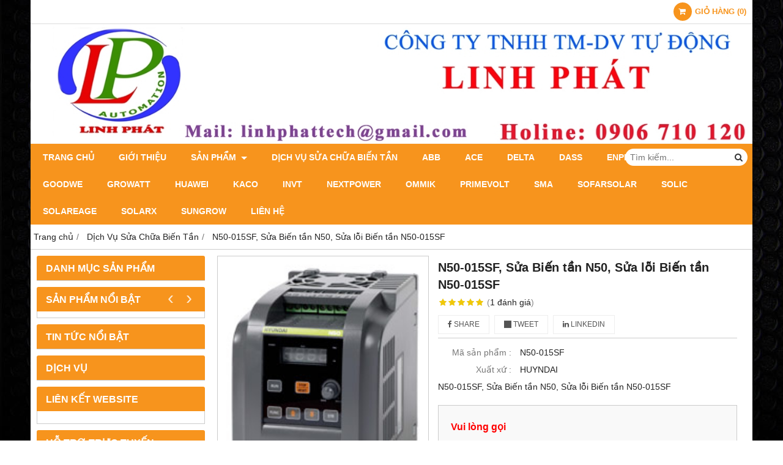

--- FILE ---
content_type: text/html; charset=utf-8
request_url: https://bientanmotor.com/n50-015sf-sua-bien-tan-n50-sua-loi-bien-tan-n50-015sf-948881.html
body_size: 8805
content:
<!DOCTYPE html PUBLIC "-//W3C//DTD XHTML 1.0 Transitional//EN" "http://www.w3.org/TR/xhtml1/DTD/xhtml1-transitional.dtd"><html lang="vi" xmlns="http://www.w3.org/1999/xhtml">
<head lang="vi" xml:lang="vi" xmlns:fb="http://ogp.me/ns/fb#">
    <meta charset="utf-8" />
    <meta http-equiv="content-type" content="text/html; charset=UTF-8" />
    <meta name="content-language" content="vi" />
    <meta http-equiv="X-UA-Compatible" content="IE=edge" />
    <link rel="shortcut icon" href="https://cdn.gianhangvn.com/image/favicon.png" />
    <meta name="robots" content="index, follow" />
    <meta name="robots" content="noodp, noydir" />
    <meta name="googlebot" content="index, follow" />
    <meta name="msnbot" content="index, follow" />
    <meta name="revisit-after" content="1 days" />
    <meta name="copyright" content="Copyright 2025" />
    <title>N50-015SF, Sửa Biến tần N50, Sửa lỗi Biến tần N50-015SF</title>
    <meta name="description" content="N50-015SF, Sửa Biến tần N50, Sửa lỗi Biến tần N50-015SF" />
    <meta property="og:type" content="product" />
    <meta property="og:title" content="N50-015SF, Sửa Biến tần N50, Sửa lỗi Biến tần N50-015SF" />
    <meta property="og:description" content="N50-015SF, Sửa Biến tần N50, Sửa lỗi Biến tần N50-015SF" />
    <meta property="og:url" content="https://bientanmotor.com/n50-015sf-sua-bien-tan-n50-sua-loi-bien-tan-n50-015sf-948881.html" />
    <meta property="og:image" content="https://drive.gianhangvn.com/image/n50-015sf-sua-bien-tan-n50-sua-loi-bien-tan-n50-015sf-976246j23945.jpg" />
    <meta property="og:image:type" content="image/jpg" />
    <meta property="og:image:width" content="800" />
    <meta property="og:image:height" content="420" />
    <meta property="og:image:alt" content="N50-015SF, Sửa Biến tần N50, Sửa lỗi Biến tần N50-015SF" />
    <link rel="canonical" href="https://bientanmotor.com/n50-015sf-sua-bien-tan-n50-sua-loi-bien-tan-n50-015sf-948881.html" />
    <meta name="viewport" content="width=device-width, initial-scale=1" />
    <link rel="stylesheet" href="https://cloud.gianhangvn.com/css/common.min.css?v19">
    <link rel="stylesheet" href="https://cloud.gianhangvn.com/templates/0014/skin07/css/style.css">
</head>
<body>
    
    <section class="top group">
        <div class="container group">
                    <div class="top-right">
            <div class="cart">
                <a href="https://bientanmotor.com/gio-hang.html">
                    <span class="icon"><em class="fa fa-shopping-cart"></em></span>
                    <span class="title-cart"><span data-lang="master_shopping">Giỏ hàng</span> (<span data-field="number">0</span>)</span>
                </a>
            </div>
        </div>

        </div>
    </section>
    <section class="header group">
        <div class="container group">
            <div class="logo">
        <a title="CÔNG TY TNHH TM-DV TỰ ĐỘNG LINH PHÁT" href="/"><img class="img-logo lazyload" alt="CÔNG TY TNHH TM-DV TỰ ĐỘNG LINH PHÁT" data-src="" /></a>
    </div>
    <div class="banner">
        <a title="CÔNG TY TNHH TM-DV TỰ ĐỘNG LINH PHÁT" href="/"><img class="img-banner lazyload" alt="CÔNG TY TNHH TM-DV TỰ ĐỘNG LINH PHÁT" data-src="https://drive.gianhangvn.com/image/bauner-linhphat-1135543j23945.jpg" /></a>
    </div>
        </div>
    </section>
    <section class="menu group">
        <div class="container group">
            <a href="javascript:void(0);" class="navbar-toggle" data-toggle="collapse" data-target="#nav-menu-top"><span class="fa fa-bars"></span></a>
    <div class="navbar-collapse collapse" id="nav-menu-top">
        <ul class="nav navbar-nav">
                    <li>
                            <a href="/" title="Trang chủ">Trang chủ</a>
                        </li><li>
                            <a href="/gioi-thieu-377833n.html" title="Giới thiệu">Giới thiệu</a>
                        </li><li>
                            <a href="/san-pham.html" title="Sản phẩm">Sản phẩm <span class="caret"></span></a>
                <ul class="dropdown-menu">
                    <li>
                            <a href="/bien-tan-377838s.html" title="Biến Tần">Biến Tần <span class="caret"></span></a>
                <ul class="dropdown-menu">
                    <li>
                            <a href="/veichi-377850s.html" title="Veichi">Veichi</a>
                        </li><li>
                            <a href="/bien-tan-anyhz-412686s.html" title="Biến tần AnyHz">Biến tần AnyHz <span class="caret"></span></a>
                <ul class="dropdown-menu">
                    <li>
                            <a href="/fst-630s-412687s.html" title="FST 630S">FST 630S</a>
                        </li><li>
                            <a href="/fst-500-412688s.html" title="FST 500">FST 500</a>
                        </li><li>
                            <a href="/fst-650-412689s.html" title="FST 650">FST 650</a>
                        </li>
                </ul>
                        </li>
                </ul>
                        </li><li>
                            <a href="/motor-giam-toc-377851s.html" title="Motor Giảm Tốc">Motor Giảm Tốc <span class="caret"></span></a>
                <ul class="dropdown-menu">
                    <li>
                            <a href="/dong-co-giam-toc-chan-de-tunglee-379893s.html" title="Động cơ giảm tốc Chân đế Tunglee">Động cơ giảm tốc Chân đế Tunglee</a>
                        </li><li>
                            <a href="/dong-co-giam-toc-mat-bich-tunglee-380471s.html" title="Động cơ giảm tốc mặt bích Tunglee">Động cơ giảm tốc mặt bích Tunglee</a>
                        </li>
                </ul>
                        </li><li>
                            <a href="/hop-so-377852s.html" title="Hộp Số">Hộp Số</a>
                        </li>
                </ul>
                        </li><li>
                            <a href="/dich-vu-sua-chua-bien-tan-406694s.html" title="Dịch Vụ Sửa Chữa Biến Tần">Dịch Vụ Sửa Chữa Biến Tần</a>
                        </li><li>
                            <a href="/abb-468160s.html" title="ABB">ABB</a>
                        </li><li>
                            <a href="/ace-468158s.html" title="ACE">ACE</a>
                        </li><li>
                            <a href="/delta-468153s.html" title="Delta">Delta</a>
                        </li><li>
                            <a href="/dass-468146s.html" title="DASS">DASS</a>
                        </li><li>
                            <a href="/enphase-468155s.html" title="Enphase">Enphase</a>
                        </li><li>
                            <a href="/fronius-468159s.html" title="Fronius">Fronius</a>
                        </li><li>
                            <a href="/goodwe-468157s.html" title="GoodWe">GoodWe</a>
                        </li><li>
                            <a href="/growatt-468151s.html" title="Growatt">Growatt</a>
                        </li><li>
                            <a href="/huawei-468156s.html" title="Huawei">Huawei</a>
                        </li><li>
                            <a href="/kaco-468154s.html" title="KACO">KACO</a>
                        </li><li>
                            <a href="/invt-468165s.html" title="INVT">INVT</a>
                        </li><li>
                            <a href="/nextpower-468152s.html" title="Nextpower">Nextpower</a>
                        </li><li>
                            <a href="/ommik-468149s.html" title="Ommik">Ommik</a>
                        </li><li>
                            <a href="/primevolt-468148s.html" title="PrimeVOLT">PrimeVOLT</a>
                        </li><li>
                            <a href="/sma-468164s.html" title="SMA">SMA</a>
                        </li><li>
                            <a href="/sofarsolar-468072s.html" title="SOFARSOLAR">SOFARSOLAR</a>
                        </li><li>
                            <a href="/solic-468147s.html" title="SOLIC">SOLIC</a>
                        </li><li>
                            <a href="/solareage-468162s.html" title="SolarEage">SolarEage</a>
                        </li><li>
                            <a href="/solarx-468163s.html" title="SolarX">SolarX</a>
                        </li><li>
                            <a href="/sungrow-468161s.html" title="Sungrow">Sungrow</a>
                        </li><li>
                            <a href="/lien-he.html" title="Liên hệ">Liên hệ</a>
                        </li>
                </ul>
    </div>
    <div class="search-box">
        <input type="text" class="text-search" placeholder="Tìm kiếm..." data-field="keyword" data-required="1" data-min="2" data-lang="master_search" />
        <button type="button" class="btn btn-search"><i class="fa fa-search"></i></button>
    </div>
        </div>
    </section>
    <section class="pathpage group">
        <div class="container group">
                    <ol class="breadcrumb" itemscope itemtype="https://schema.org/BreadcrumbList">
            <li itemprop="itemListElement" itemscope itemtype="https://schema.org/ListItem">
                    <a title="Trang chủ" itemtype="https://schema.org/Thing" itemprop="item" href="/"><span itemprop="name"><span data-lang='bc_home'>Trang chủ</span></span></a>
                    <meta itemprop="position" content="1">
                </li><li itemprop="itemListElement" itemscope itemtype="https://schema.org/ListItem">
                    <a title="Dịch Vụ Sửa Chữa Biến Tần" itemtype="https://schema.org/Thing" itemprop="item" href="/dich-vu-sua-chua-bien-tan-406694s.html"><span itemprop="name">Dịch Vụ Sửa Chữa Biến Tần</span></a>
                    <meta itemprop="position" content="2">
                </li><li itemprop="itemListElement" itemscope itemtype="https://schema.org/ListItem">
                    <a title="N50-015SF, Sửa Biến tần N50, Sửa lỗi Biến tần N50-015SF" itemtype="https://schema.org/Thing" itemprop="item" href="https://bientanmotor.com/n50-015sf-sua-bien-tan-n50-sua-loi-bien-tan-n50-015sf-948881.html"><span itemprop="name">N50-015SF, Sửa Biến tần N50, Sửa lỗi Biến tần N50-015SF</span></a>
                    <meta itemprop="position" content="3">
                </li>
        </ol>

        </div>
    </section>
    <section class="main group">
        <div class="container group">
            <div class="row">
                <div class="col-lg-3 col-left">
                    <div class="box box-left">
        <div class="box-header collapse-title">
            <p class="box-title">Danh mục sản phẩm</p>
        </div>
        <div class="box-content group collapse-content">  
            
        </div>
    </div>
                    <div class="box box-left">
        <div class="box-header collapse-title">
            <p class="box-title">Sản phẩm nổi bật</p>
        </div>
        <div class="box-content group collapse-content">
                <div class="owl-carousel owl-product owl-left">
                    
                </div>
        </div>
    </div>
                    <div class="box box-left">
        <div class="box-header collapse-title">
            <p class="box-title">Tin tức nổi bật</p>
        </div>
        <div class="box-content group collapse-content">
            
        </div>
    </div>
                    <div class="box box-left">
        <div class="box-header collapse-title">
            <p class="box-title">Dịch vụ</p>
        </div>
        <div class="box-content group collapse-content">
            
        </div>
    </div>
                    <div class="box box-left">
        <div class="box-header collapse-title">
            <p class="box-title">Liên kết website</p>
        </div>
        <div class="box-content group is-padding collapse-content">
        </div>
    </div>
                    <div class="box box-left">
        <div class="box-header collapse-title">
            <p class="box-title">Hỗ trợ trực tuyến</p>
        </div>
        <div class="box-content group is-padding collapse-content">
            
        </div>
    </div>
                    <div class="box box-left">
        <div class="box-header collapse-title">
            <p class="box-title">Quảng cáo</p>
        </div>
        <div class="box-content group is-padding collapse-content">
            
        </div>
    </div>
                    <div class="box box-left">
        <div class="box-header collapse-title">
            <p class="box-title">Kết nối với chúng tôi</p>
        </div>
        <div class="box-content group is-padding collapse-content" style="overflow:hidden;">
        </div>
    </div>
                    <div class="box box-left">
        <div class="box-header collapse-title">
            <p class="box-title">Thống kê truy cập</p>
        </div>
        <div class="box-content group is-padding collapse-content">
            <ul class="list-group statistic">
                <li id="statistic-online">
                    <span class="statistic-text" data-lang="md_statistic_online">Đang online</span>
                    <span class="statistic-number" data-field="onlinetraffics">0</span>
                </li>
                <li id="statistic-today">
                    <span class="statistic-text today" data-lang="md_statistic_today">Hôm nay</span>
                    <span class="statistic-number" data-field="todaytraffics">0</span>
                </li>
                <li id="statistic-yesterday">
                    <span class="statistic-text yesterday" data-lang="md_statistic_yesterday">Hôm qua</span>
                    <span class="statistic-number" data-field="yesterdaytraffics">0</span>
                </li>
                <li id="statistic-week">
                    <span class="statistic-text week" data-lang="md_statistic_week">Trong tuần</span>
                    <span class="statistic-number" data-field="weektraffics">0</span>
                </li>
                <li id="statistic-month">
                    <span class="statistic-text month" data-lang="md_statistic_month">Trong tháng</span>
                    <span class="statistic-number" data-field="monthtraffics">0</span>
                </li>
                <li id="statistic-sum">
                    <span class="statistic-text total" data-lang="md_statistic_sum">Tổng cộng</span>
                    <span class="statistic-number" data-field="totaltraffics">0</span>
                </li>
            </ul>
        </div>
    </div>
                </div>
                <div class="col-lg-9 col-right">
                    <div class="primary-product group">
        <div class="col col-product-slider">
                <div class="image-block">
                    <a data-fancybox="gallery" data-caption="" title="N50-015SF, Sửa Biến tần N50, Sửa lỗi Biến tần N50-015SF" href="https://drive.gianhangvn.com/image/n50-976246j23945.jpg"><img data-toggle="magnify" class="img-fullwidth" alt="N50-015SF, Sửa Biến tần N50, Sửa lỗi Biến tần N50-015SF" src="https://drive.gianhangvn.com/image/n50-976246j23945.jpg" /></a>
                </div>
                <div class="thumb-list">
                    <div class="owl-carousel owl-theme slider-product" data-target=".image-block">
                        <div class="item" data-href="https://drive.gianhangvn.com/image/n50-976246j23945.jpg"><img class="img-fullwidth lazyload" alt="N50-015SF, Sửa Biến tần N50, Sửa lỗi Biến tần N50-015SF" data-src="https://drive.gianhangvn.com/image/n50-976246j23945x3.jpg" /></div>
                    </div>
                </div>
        </div>
        <div class="col col-product-detail">
            <h1 class="product-name">N50-015SF, Sửa Biến tần N50, Sửa lỗi Biến tần N50-015SF</h1>
            <p class="rating">
                <span class="rating-box">
                    <i class="star"></i><i class="star"></i><i class="star"></i><i class="star"></i><i class="star"></i>
                    <span style="width:100.0%"><i class="star"></i><i class="star"></i><i class="star"></i><i class="star"></i><i class="star"></i></span>
                </span>
                <span class="rating-value">(<a class="linkscroll" href="#reviewcontent">1 <span data-lang="detailproduct_review_label">đánh giá</span></a>)</span>
            </p>
    <div class="social-sharing" data-name="N50-015SF, Sửa Biến tần N50, Sửa lỗi Biến tần N50-015SF" data-url="https://bientanmotor.com/n50-015sf-sua-bien-tan-n50-sua-loi-bien-tan-n50-015sf-948881.html">
        <a class="btn btn-facebook" data-type="facebook" href="javascript:void(0)"><i class="fa fa-facebook"></i> Share</a>
        <a class="btn btn-twitter" data-type="twitter" href="javascript:void(0)"><i class="fa fa-twitter"></i> Tweet</a>
        <a class="btn btn-linkedin" data-type="linkedin" href="javascript:void(0)"><i class="fa fa-linkedin"></i> Linkedin</a>
    </div>
                <p class="product-row">
                    <label data-lang="detailproduct_idproduct">Mã sản phẩm :</label>
                    <span>N50-015SF</span>
                </p>
                <p class="product-row">
                    <label data-lang="detailproduct_production">Xuất xứ :</label>
                    <span>HUYNDAI</span>
                </p>
            <div class="product-row detail-content">N50-015SF, Sửa Biến tần N50, Sửa lỗi Biến tần N50-015SF</div>
            <div class="product-buy" id="form-product" data-id="948881" data-value="-1" data-url="https://bientanmotor.com/gio-hang.html">
                <p class="product-row">
                            <span class="product-price">Vui lòng gọi</span>
                </p>
            </div>
        </div>
    </div>
    <div class="second-product group">
        <ul class="tabs group">
            <li class="active"><a role="tab" data-toggle="tab" href="#tabC01">Chi tiết</a></li>
        </ul>
        <div class="tab-content">
            <div role="tabpanel" class="tab-pane active" id="tabC01">
                    <div class="detail-content"><p style="margin-bottom: 5px; color: rgb(37, 37, 37); font-size: 12px; font-family: Tahoma, Arial, Helvetica, sans-serif;"><strong><span style="font-size:20px;"></span></strong><strong style="color: rgb(37, 37, 37); font-family: Tahoma, Arial, Helvetica, sans-serif; font-size: 12px;"><span style="font-size: 20px;">&nbsp;</span></strong><strong style="color: rgb(37, 37, 37); font-family: Tahoma, Arial, Helvetica, sans-serif; font-size: 12px;"><span style="font-size: 20px;"></span></strong></p>

<p style="margin-bottom: 5px; color: rgb(37, 37, 37); font-size: 12px; font-family: Tahoma, Arial, Helvetica, sans-serif;">&nbsp;</p>

<p style="margin-bottom: 5px; color: rgb(37, 37, 37); font-size: 12px; font-family: Tahoma, Arial, Helvetica, sans-serif;">&nbsp;</p>

<p style="margin-bottom: 5px; color: rgb(37, 37, 37); font-size: 12px; font-family: Tahoma, Arial, Helvetica, sans-serif;"><font color="#006400"><b>0</b></font></p>

<p style="margin-bottom: 5px; color: rgb(37, 37, 37); font-size: 12px; font-family: Tahoma, Arial, Helvetica, sans-serif;"><img  src="[data-uri]" class="lazyload" data-src="https://drive.gianhangvn.com/image/n50-976246j23945.jpg"/></p>

<p style="margin-bottom: 5px; color: rgb(37, 37, 37); font-size: 12px; font-family: Tahoma, Arial, Helvetica, sans-serif;">&nbsp;</p>

<p style="margin-bottom: 0px; color: rgb(37, 37, 37); font-size: 12px; font-family: Arial;"><strong>Thông số kỹ thuật:</strong><br />
<br />
-Nguồn cung cấp:1 pha 220 - 240V, 3 pha&nbsp; 200 - 240V,&nbsp; 380 - 480V, 50/60 Hz.<br />
<br />
-Dải tần số ra: 0 -&nbsp; 400 Hz.<br />
<br />
-Khả năng quá tải 150% trong 60S,<br />
<br />
-Dải điều khiển&nbsp; từ: 0 - 10V, 4 -&nbsp; 20 mA.<br />
<br />
-Dải công suất từ: 0.4 &ndash; 355 Kw.<br />
<br />
-Chức năng vận hành:&nbsp;&nbsp; Điều khiển đa tốc độ, Điều khiển AVR, PID, tự động reset khi có lỗi,&nbsp;tự động dò chức năng, khả năng tự động nhận dạng động cơ,&nbsp;kết nối truyền thông RS 485.</p>

<p style="margin-bottom: 0px; color: rgb(37, 37, 37); font-size: 12px; font-family: Arial;"><br />
-Bảo vệ quá áp, sụt áp, quá tải, nhiệt độ quá cao, lỗi CPU, lỗi bộ nhớ, chạm mát đầu ra khi cấp nguồn<br />
<br />
-Tiêu chuẩn bảo vệ: IP 20.<br />
<br />
<strong>Ứng dụng:</strong></p>

<p style="margin-bottom: 0px; color: rgb(37, 37, 37); font-size: 12px; font-family: Arial;">&nbsp;</p>

<p style="margin-bottom: 0px; color: rgb(37, 37, 37); font-size: 12px; font-family: Arial;">&nbsp;- Dùng cho hệ thống di chuyển cầu trục</p>

<p style="margin-bottom: 0px; color: rgb(37, 37, 37); font-size: 12px; font-family: Arial;">&nbsp;</p>

<p style="margin-bottom: 0px; color: rgb(37, 37, 37); font-size: 12px; font-family: Arial;">&nbsp;- Động cơ bơm, quạt gió, máy đóng gói, băng tải, ....</p>

<p style="margin-bottom: 0px; color: rgb(37, 37, 37); font-family: Arial, Tahoma, Helvetica, sans-serif; font-size: 12px; line-height: normal; text-align: justify;"><span style="font-size: 18px;"><span style="color: rgb(255, 0, 0);"><strong>===================</strong></span></span></p>

<p style="margin-bottom: 0px; color: rgb(37, 37, 37); font-family: Arial, Tahoma, Helvetica, sans-serif; font-size: 12px; line-height: normal; text-align: justify;"><span style="font-size: 18px;"><span style="color: rgb(255, 0, 0);">Cellphone :&nbsp; 0906 710 120</span></span></p>

<p style="margin-bottom: 0px; color: rgb(37, 37, 37); font-family: Arial, Tahoma, Helvetica, sans-serif; font-size: 12px; line-height: normal; text-align: justify;"><span style="font-size: 18px;"><span style="color: rgb(255, 0, 0);"><strong>&nbsp; &nbsp; &nbsp; &nbsp; &nbsp; &nbsp; &nbsp; &nbsp; &nbsp; &nbsp; 0963 92 22 87</strong></span></span></p>

<p style="margin-bottom: 0px; color: rgb(37, 37, 37); font-family: Arial, Tahoma, Helvetica, sans-serif; font-size: 12px; line-height: normal; text-align: justify;"><span style="font-size: 18px;"><span style="color: rgb(255, 0, 0);">Email&nbsp; : &nbsp; &nbsp;linhphattech@gmail.com</span></span></p></div>
                </div>
        </div>
    </div>
    <div class="box box-right" id="reviewcontent">
        <div class="box-header">
            <p class="box-title" data-lang="detailproduct_review">Đánh giá sản phẩm</p>
        </div>
        <div class="box-content group is-padding">
            <div class="user-review">
                <span data-lang="detailproduct_review_title">Bình chọn sản phẩm:</span>
                <a href="javascript:void(0)" class="starrr" data-type="product" data-id="948881" data-value="0"></a>
            </div>
        </div>
    </div>
    <div class="box box-product group">
        <div class="box-header">
            <p class="box-title" data-lang="detailproduct_titlethesame">Sản phẩm cùng loại</p>
        </div>
        <div class="box-content group">
            <div class="row">
                <div class="col-6 col-md-3 col-product">
                        <div class="product group wrapper has-border">
    <div class="product-image">
        <a href="/bien-tan-kcly-vao-1-pha-220v-ra-3-pha-380v-bien-tan-kcly-koc600-011gt3-b-1144302.html" title="Biến tần kcly vào 1 pha 220v ra 3 pha 380v, Biến tần KCLY KOC600-011GT3-B"><img class="img-responsive lazyload" alt="Biến tần kcly vào 1 pha 220v ra 3 pha 380v, Biến tần KCLY KOC600-011GT3-B" data-src="https://drive.gianhangvn.com/image/bien-tan-kcly-vao-1-pha-220v-ra-3-pha-380v-bien-tan-kcly-koc600-011gt3-b-1485048j23945x3.jpg" /></a>
    </div>
    <div class="caption">
        <h3 class="name"><a href="/bien-tan-kcly-vao-1-pha-220v-ra-3-pha-380v-bien-tan-kcly-koc600-011gt3-b-1144302.html" title="Biến tần kcly vào 1 pha 220v ra 3 pha 380v, Biến tần KCLY KOC600-011GT3-B">Biến tần kcly vào 1 pha 220v ra 3 pha 380v, Biến tần KCLY KOC600-011GT3-B</a></h3>
        <div class="content-price">
                <span class="price">8,200,000 đ</span>
        </div>
            <a class="btn btn-addcart" href="javascript:void(0);" data-id="1144302" data-url="https://bientanmotor.com/gio-hang.html" title="Mua ngay" data-lang="btn_addcart">MUA NGAY</a>
    </div>
                        </div>
                    </div><div class="col-6 col-md-3 col-product">
                        <div class="product group wrapper has-border">
    <div class="product-image">
        <a href="/bien-tan-kcly-vao-1-pha-220v-ra-3-pha-380v-bien-tan-kcly-koc600-7r5gt3-b-1144299.html" title="Biến tần kcly vào 1 pha 220v ra 3 pha 380v, Biến tần KCLY KOC600-7R5GT3-B"><img class="img-responsive lazyload" alt="Biến tần kcly vào 1 pha 220v ra 3 pha 380v, Biến tần KCLY KOC600-7R5GT3-B" data-src="https://drive.gianhangvn.com/image/bien-tan-kcly-vao-1-pha-220v-ra-3-pha-380v-bien-tan-kcly-koc600-7r5gt3-b-1485048j23945x3.jpg" /></a>
    </div>
    <div class="caption">
        <h3 class="name"><a href="/bien-tan-kcly-vao-1-pha-220v-ra-3-pha-380v-bien-tan-kcly-koc600-7r5gt3-b-1144299.html" title="Biến tần kcly vào 1 pha 220v ra 3 pha 380v, Biến tần KCLY KOC600-7R5GT3-B">Biến tần kcly vào 1 pha 220v ra 3 pha 380v, Biến tần KCLY KOC600-7R5GT3-B</a></h3>
        <div class="content-price">
                <span class="price">6,650,000 đ</span>
        </div>
            <a class="btn btn-addcart" href="javascript:void(0);" data-id="1144299" data-url="https://bientanmotor.com/gio-hang.html" title="Mua ngay" data-lang="btn_addcart">MUA NGAY</a>
    </div>
                        </div>
                    </div><div class="col-6 col-md-3 col-product">
                        <div class="product group wrapper has-border">
    <div class="product-image">
        <a href="/bien-tan-kcly-vao-1-pha-220v-ra-3-pha-380v-bien-tan-kcly-koc600-5r5gt3-b-1144298.html" title="Biến tần kcly vào 1 pha 220v ra 3 pha 380v, Biến tần KCLY KOC600-5R5GT3-B"><img class="img-responsive lazyload" alt="Biến tần kcly vào 1 pha 220v ra 3 pha 380v, Biến tần KCLY KOC600-5R5GT3-B" data-src="https://drive.gianhangvn.com/image/bien-tan-kcly-vao-1-pha-220v-ra-3-pha-380v-bien-tan-kcly-koc600-5r5gt3-b-1485048j23945x3.jpg" /></a>
    </div>
    <div class="caption">
        <h3 class="name"><a href="/bien-tan-kcly-vao-1-pha-220v-ra-3-pha-380v-bien-tan-kcly-koc600-5r5gt3-b-1144298.html" title="Biến tần kcly vào 1 pha 220v ra 3 pha 380v, Biến tần KCLY KOC600-5R5GT3-B">Biến tần kcly vào 1 pha 220v ra 3 pha 380v, Biến tần KCLY KOC600-5R5GT3-B</a></h3>
        <div class="content-price">
                <span class="price">5,300,000 đ</span>
        </div>
            <a class="btn btn-addcart" href="javascript:void(0);" data-id="1144298" data-url="https://bientanmotor.com/gio-hang.html" title="Mua ngay" data-lang="btn_addcart">MUA NGAY</a>
    </div>
                        </div>
                    </div><div class="col-6 col-md-3 col-product">
                        <div class="product group wrapper has-border">
    <div class="product-image">
        <a href="/bien-tan-kcly-vao-1-pha-220v-ra-3-pha-380v-bien-tan-kcly-koc600-3r7gt3-b-1144297.html" title="Biến tần kcly vào 1 pha 220v ra 3 pha 380v, Biến tần KCLY KOC600-3R7GT3-B"><img class="img-responsive lazyload" alt="Biến tần kcly vào 1 pha 220v ra 3 pha 380v, Biến tần KCLY KOC600-3R7GT3-B" data-src="https://drive.gianhangvn.com/image/bien-tan-kcly-vao-1-pha-220v-ra-3-pha-380v-bien-tan-kcly-koc600-3r7gt3-b-1485048j23945x3.jpg" /></a>
    </div>
    <div class="caption">
        <h3 class="name"><a href="/bien-tan-kcly-vao-1-pha-220v-ra-3-pha-380v-bien-tan-kcly-koc600-3r7gt3-b-1144297.html" title="Biến tần kcly vào 1 pha 220v ra 3 pha 380v, Biến tần KCLY KOC600-3R7GT3-B">Biến tần kcly vào 1 pha 220v ra 3 pha 380v, Biến tần KCLY KOC600-3R7GT3-B</a></h3>
        <div class="content-price">
                <span class="price">5,300,000 đ</span>
        </div>
            <a class="btn btn-addcart" href="javascript:void(0);" data-id="1144297" data-url="https://bientanmotor.com/gio-hang.html" title="Mua ngay" data-lang="btn_addcart">MUA NGAY</a>
    </div>
                        </div>
                    </div><div class="col-6 col-md-3 col-product">
                        <div class="product group wrapper has-border">
    <div class="product-image">
        <a href="/bien-tan-kcly-vao-1-pha-220v-ra-3-pha-380v-bien-tan-kcly-koc600-2r2gt3-b-1144296.html" title="Biến tần kcly vào 1 pha 220v ra 3 pha 380v, Biến tần KCLY KOC600-2R2GT3-B"><img class="img-responsive lazyload" alt="Biến tần kcly vào 1 pha 220v ra 3 pha 380v, Biến tần KCLY KOC600-2R2GT3-B" data-src="https://drive.gianhangvn.com/image/bien-tan-kcly-vao-1-pha-220v-ra-3-pha-380v-bien-tan-kcly-koc600-2r2gt3-b-1485048j23945x3.jpg" /></a>
    </div>
    <div class="caption">
        <h3 class="name"><a href="/bien-tan-kcly-vao-1-pha-220v-ra-3-pha-380v-bien-tan-kcly-koc600-2r2gt3-b-1144296.html" title="Biến tần kcly vào 1 pha 220v ra 3 pha 380v, Biến tần KCLY KOC600-2R2GT3-B">Biến tần kcly vào 1 pha 220v ra 3 pha 380v, Biến tần KCLY KOC600-2R2GT3-B</a></h3>
        <div class="content-price">
                <span class="price">3,950,000 đ</span>
        </div>
            <a class="btn btn-addcart" href="javascript:void(0);" data-id="1144296" data-url="https://bientanmotor.com/gio-hang.html" title="Mua ngay" data-lang="btn_addcart">MUA NGAY</a>
    </div>
                        </div>
                    </div><div class="col-6 col-md-3 col-product">
                        <div class="product group wrapper has-border">
    <div class="product-image">
        <a href="/bien-tan-kcly-vao-1-pha-220v-ra-3-pha-380v-bien-tan-kcly-koc600-1r5gt3-b-1144295.html" title="Biến tần kcly vào 1 pha 220v ra 3 pha 380v, Biến tần KCLY KOC600-1R5GT3-B"><img class="img-responsive lazyload" alt="Biến tần kcly vào 1 pha 220v ra 3 pha 380v, Biến tần KCLY KOC600-1R5GT3-B" data-src="https://drive.gianhangvn.com/image/bien-tan-kcly-vao-1-pha-220v-ra-3-pha-380v-bien-tan-kcly-koc600-1r5gt3-b-1485048j23945x3.jpg" /></a>
    </div>
    <div class="caption">
        <h3 class="name"><a href="/bien-tan-kcly-vao-1-pha-220v-ra-3-pha-380v-bien-tan-kcly-koc600-1r5gt3-b-1144295.html" title="Biến tần kcly vào 1 pha 220v ra 3 pha 380v, Biến tần KCLY KOC600-1R5GT3-B">Biến tần kcly vào 1 pha 220v ra 3 pha 380v, Biến tần KCLY KOC600-1R5GT3-B</a></h3>
        <div class="content-price">
                <span class="price">3,300,000 đ</span>
        </div>
            <a class="btn btn-addcart" href="javascript:void(0);" data-id="1144295" data-url="https://bientanmotor.com/gio-hang.html" title="Mua ngay" data-lang="btn_addcart">MUA NGAY</a>
    </div>
                        </div>
                    </div><div class="col-6 col-md-3 col-product">
                        <div class="product group wrapper has-border">
    <div class="product-image">
        <a href="/bien-tan-kcly-vao-1-pha-220v-ra-3-pha-380v-0-75kw-bien-tan-kcly-koc600-r75gt3-b-1144294.html" title="Biến tần kcly vào 1 pha 220v ra 3 pha 380v 0.75kw, Biến tần KCLY KOC600-R75GT3-B"><img class="img-responsive lazyload" alt="Biến tần kcly vào 1 pha 220v ra 3 pha 380v 0.75kw, Biến tần KCLY KOC600-R75GT3-B" data-src="https://drive.gianhangvn.com/image/bien-tan-kcly-vao-1-pha-220v-ra-3-pha-380v-0-75kw-bien-tan-kcly-koc600-r75gt3-b-1485048j23945x3.jpg" /></a>
    </div>
    <div class="caption">
        <h3 class="name"><a href="/bien-tan-kcly-vao-1-pha-220v-ra-3-pha-380v-0-75kw-bien-tan-kcly-koc600-r75gt3-b-1144294.html" title="Biến tần kcly vào 1 pha 220v ra 3 pha 380v 0.75kw, Biến tần KCLY KOC600-R75GT3-B">Biến tần kcly vào 1 pha 220v ra 3 pha 380v 0.75kw, Biến tần KCLY KOC600-R75GT3-B</a></h3>
        <div class="content-price">
                <span class="price">2,900,000 đ</span>
        </div>
            <a class="btn btn-addcart" href="javascript:void(0);" data-id="1144294" data-url="https://bientanmotor.com/gio-hang.html" title="Mua ngay" data-lang="btn_addcart">MUA NGAY</a>
    </div>
                        </div>
                    </div><div class="col-6 col-md-3 col-product">
                        <div class="product group wrapper has-border">
    <div class="product-image">
        <a href="/motor-giam-toc-hop-giam-toc-wanshsin-dai-loan-gh40-2200-3s-2-2kw-2200w-3hp-993196.html" title="Motor giảm tốc , Hộp giảm tốc Wanshsin Đài Loan GH40-2200-3S / 2.2KW 2200W 3HP"><img class="img-responsive lazyload" alt="Motor giảm tốc , Hộp giảm tốc Wanshsin Đài Loan GH40-2200-3S / 2.2KW 2200W 3HP" data-src="https://drive.gianhangvn.com/image/motor-giam-toc-hop-giam-toc-wanshsin-dai-loan-gh40-2200-3s-2-2kw-2200w-3hp-1151215j23945x3.jpg" /></a>
    </div>
    <div class="caption">
        <h3 class="name"><a href="/motor-giam-toc-hop-giam-toc-wanshsin-dai-loan-gh40-2200-3s-2-2kw-2200w-3hp-993196.html" title="Motor giảm tốc , Hộp giảm tốc Wanshsin Đài Loan GH40-2200-3S / 2.2KW 2200W 3HP">Motor giảm tốc , Hộp giảm tốc Wanshsin Đài Loan GH40-2200-3S / 2.2KW 2200W 3HP</a></h3>
        <div class="content-price">
                    <span class="price">Vui lòng gọi</span>
        </div>
    </div>
                        </div>
                    </div><div class="col-6 col-md-3 col-product">
                        <div class="product group wrapper has-border">
    <div class="product-image">
        <a href="/motor-giam-toc-hop-giam-toc-wanshsin-dai-loan-1-5kw-1500w-2hp-ac-ba-pha-220-v-380v-993140.html" title="Motor giảm tốc , Hộp giảm tốc Wanshsin Đài Loan 1.5KW 1500W 2HP AC ba pha 220 V / 380V"><img class="img-responsive lazyload" alt="Motor giảm tốc , Hộp giảm tốc Wanshsin Đài Loan 1.5KW 1500W 2HP AC ba pha 220 V / 380V" data-src="https://drive.gianhangvn.com/image/motor-giam-toc-hop-giam-toc-wanshsin-dai-loan-1-5kw-1500w-2hp-ac-ba-pha-220-v-380v-1151215j23945x3.jpg" /></a>
    </div>
    <div class="caption">
        <h3 class="name"><a href="/motor-giam-toc-hop-giam-toc-wanshsin-dai-loan-1-5kw-1500w-2hp-ac-ba-pha-220-v-380v-993140.html" title="Motor giảm tốc , Hộp giảm tốc Wanshsin Đài Loan 1.5KW 1500W 2HP AC ba pha 220 V / 380V">Motor giảm tốc , Hộp giảm tốc Wanshsin Đài Loan 1.5KW 1500W 2HP AC ba pha 220 V / 380V</a></h3>
        <div class="content-price">
                    <span class="price">Vui lòng gọi</span>
        </div>
    </div>
                        </div>
                    </div><div class="col-6 col-md-3 col-product">
                        <div class="product group wrapper has-border">
    <div class="product-image">
        <a href="/motor-giam-toc-hop-giam-toc-wanshsin-dai-loan-1-5kw-1500w-2hp-ac-ba-pha-220-v-380v-993097.html" title="Motor giảm tốc , Hộp giảm tốc Wanshsin Đài Loan 1.5KW 1500W 2HP AC ba pha 220 V / 380V"><img class="img-responsive lazyload" alt="Motor giảm tốc , Hộp giảm tốc Wanshsin Đài Loan 1.5KW 1500W 2HP AC ba pha 220 V / 380V" data-src="https://drive.gianhangvn.com/image/motor-giam-toc-hop-giam-toc-wanshsin-dai-loan-1-5kw-1500w-2hp-ac-ba-pha-220-v-380v-1151215j23945x3.jpg" /></a>
    </div>
    <div class="caption">
        <h3 class="name"><a href="/motor-giam-toc-hop-giam-toc-wanshsin-dai-loan-1-5kw-1500w-2hp-ac-ba-pha-220-v-380v-993097.html" title="Motor giảm tốc , Hộp giảm tốc Wanshsin Đài Loan 1.5KW 1500W 2HP AC ba pha 220 V / 380V">Motor giảm tốc , Hộp giảm tốc Wanshsin Đài Loan 1.5KW 1500W 2HP AC ba pha 220 V / 380V</a></h3>
        <div class="content-price">
                    <span class="price">Vui lòng gọi</span>
        </div>
    </div>
                        </div>
                    </div><div class="col-6 col-md-3 col-product">
                        <div class="product group wrapper has-border">
    <div class="product-image">
        <a href="/sua-chua-inveter-allen-bradley-sua-chua-allen-bradley-power-flex-755-973659.html" title="Sửa chữa Inveter Allen-Bradley, Sửa chữa Allen-Bradley Power Flex 755"><img class="img-responsive lazyload" alt="Sửa chữa Inveter Allen-Bradley, Sửa chữa Allen-Bradley Power Flex 755" data-src="https://drive.gianhangvn.com/image/sua-chua-inveter-allen-bradley-sua-chua-allen-bradley-power-flex-755-1090356j23945x3.jpg" /></a>
    </div>
    <div class="caption">
        <h3 class="name"><a href="/sua-chua-inveter-allen-bradley-sua-chua-allen-bradley-power-flex-755-973659.html" title="Sửa chữa Inveter Allen-Bradley, Sửa chữa Allen-Bradley Power Flex 755">Sửa chữa Inveter Allen-Bradley, Sửa chữa Allen-Bradley Power Flex 755</a></h3>
        <div class="content-price">
                    <span class="price">Vui lòng gọi</span>
        </div>
    </div>
                        </div>
                    </div><div class="col-6 col-md-3 col-product">
                        <div class="product group wrapper has-border">
    <div class="product-image">
        <a href="/sua-chua-inveter-allen-bradley-sua-chua-allen-bradley-power-flex-753-973658.html" title="Sửa chữa Inveter Allen-Bradley, Sửa chữa Allen-Bradley Power Flex 753"><img class="img-responsive lazyload" alt="Sửa chữa Inveter Allen-Bradley, Sửa chữa Allen-Bradley Power Flex 753" data-src="https://drive.gianhangvn.com/image/sua-chua-inveter-allen-bradley-sua-chua-allen-bradley-power-flex-753-1090356j23945x3.jpg" /></a>
    </div>
    <div class="caption">
        <h3 class="name"><a href="/sua-chua-inveter-allen-bradley-sua-chua-allen-bradley-power-flex-753-973658.html" title="Sửa chữa Inveter Allen-Bradley, Sửa chữa Allen-Bradley Power Flex 753">Sửa chữa Inveter Allen-Bradley, Sửa chữa Allen-Bradley Power Flex 753</a></h3>
        <div class="content-price">
                    <span class="price">Vui lòng gọi</span>
        </div>
    </div>
                        </div>
                    </div>
            </div>
        </div>
    </div>
                </div>
            </div>
        </div>
    </section>
    <section>
        <div class="footer group">
        <div class="container group">
            <p style="text-align: center;"><span style="font-size:18px;"><strong><span style="color:#FF0000;">CÔNG TY&nbsp;TNHH TM-DV TỰ ĐỘNG LINH PHÁT</span></strong></span></p>

<p style="box-sizing: border-box; padding-bottom: 10px; border: 0px; outline: 0px; vertical-align: baseline; background-image: initial; background-position: initial; background-size: initial; background-repeat: initial; background-attachment: initial; background-origin: initial; background-clip: initial; color: rgb(34, 34, 34); font-family: Tahoma, Geneva, sans-serif; text-align: center;"><b lang="contact_address" style="box-sizing: border-box; margin: 0px; padding: 0px; border: 0px; outline: 0px; vertical-align: baseline; background: transparent;">Địa chỉ</b>&nbsp;: Số 164B/3, KP 2, P An Phú, TP. Thuận An, Bình Dương&nbsp;</p>

<p style="box-sizing: border-box; padding-bottom: 10px; border: 0px; outline: 0px; vertical-align: baseline; background-image: initial; background-position: initial; background-size: initial; background-repeat: initial; background-attachment: initial; background-origin: initial; background-clip: initial; color: rgb(34, 34, 34); font-family: Tahoma, Geneva, sans-serif; text-align: center;"><b lang="contact_phone" style="box-sizing: border-box; margin: 0px; padding: 0px; border: 0px; outline: 0px; vertical-align: baseline; background: transparent;">Điện thoại</b>&nbsp;: <strong><span style="color:#FF0000;">0906 710 120</span></strong></p>

<p style="box-sizing: border-box; padding-bottom: 10px; border: 0px; outline: 0px; vertical-align: baseline; background-image: initial; background-position: initial; background-size: initial; background-repeat: initial; background-attachment: initial; background-origin: initial; background-clip: initial; color: rgb(34, 34, 34); font-family: Tahoma, Geneva, sans-serif; text-align: center;"><b lang="contact_email" style="box-sizing: border-box; margin: 0px; padding: 0px; border: 0px; outline: 0px; vertical-align: baseline; background: transparent;">Email</b>&nbsp;:&nbsp;<a href="mailto:bientanmotor47@gmail.com" style="box-sizing: border-box; margin: 0px; padding: 0px; border: 0px; outline: 0px; vertical-align: baseline; background: transparent; color: rgb(34, 34, 34); text-decoration-line: none;" target="_top">bientanmotor47@gmail.com</a>&nbsp; &nbsp; --&nbsp;&nbsp;<b style="background: transparent; box-sizing: border-box; margin: 0px; padding: 0px; border: 0px; outline: 0px; vertical-align: baseline;">Website</b>&nbsp;:&nbsp;<a href="http://bientanmotor.com/" style="background: transparent; box-sizing: border-box; margin: 0px; padding: 0px; border: 0px; outline: 0px; vertical-align: baseline; color: rgb(34, 34, 34); text-decoration-line: none;" title="CÔNG TY TNHH KỸ THUẬT LINH PHÁT">bientanmotor.com</a></p>

<p style="box-sizing: border-box; padding-bottom: 10px; border: 0px; outline: 0px; vertical-align: baseline; background-image: initial; background-position: initial; background-size: initial; background-repeat: initial; background-attachment: initial; background-origin: initial; background-clip: initial; color: rgb(34, 34, 34); font-family: Tahoma, Geneva, sans-serif; text-align: center;"><strong>MST: 3 7 0 2 6 8 6 8 4 3</strong></p>

<p style="box-sizing: border-box; padding-bottom: 10px; border: 0px; outline: 0px; vertical-align: baseline; background-image: initial; background-position: initial; background-size: initial; background-repeat: initial; background-attachment: initial; background-origin: initial; background-clip: initial; color: rgb(34, 34, 34); font-family: Tahoma, Geneva, sans-serif;">&nbsp;</p>
        </div>
    </div>
    <div class="copyright group">
        <div class="container group">
            <div class="col col_9">
                <p class="copy-right">Copyright© 2021</p>
            </div>
            <div class="col col_3">
                <p class="designedby">Designed By <a href="https://gianhangvn.com/" title="Web Gian Hàng">GianHangVN</a></p>
            </div>
        </div>
    </div>
    </section>
    <p id="back-top"><a href="javascript:void(0);" title="Scroll To Top"><i class="fa fa-angle-up"></i>Top</a></p>
    <a class="btn-call-now" href="tel:0906710120" title="Gọi ngay cho chúng tôi"><em class="fa fa-phone">&nbsp;</em></a>
        <a class="btn-shopping-cart" href="https://bientanmotor.com/gio-hang.html"><em class="fa fa-shopping-cart">&nbsp;</em><span class="btn-shopping-cart-number">(<span class="total-product" data-field="number">0</span>)</span></a>
    <script src="https://cloud.gianhangvn.com/templates/0014/js/jquery.min.js"></script>
    <script src="https://cloud.gianhangvn.com/js/common.min.js?v19"></script>
    <script src="https://cloud.gianhangvn.com/js/cart.min.js?v19"></script>
    <script src="https://cloud.gianhangvn.com/templates/0014/js/home.min.js?v1"></script>
    <script src="https://cloud.gianhangvn.com/templates/0014/lang/vi.js?v1"></script>
    <!--[if lt IE 9]>
        <script src="https://oss.maxcdn.com/html5shiv/3.7.2/html5shiv.min.js"></script>
        <script src="https://oss.maxcdn.com/respond/1.4.2/respond.min.js"></script>
    <![endif]-->
    <script id="pluginjs" src="/plugin.js?v1" async defer></script>
    <script type="text/javascript">
        window.token = 'JaTpj_UUipkuTlkGn_GXO-oWWzrlFiHQlzdne0435AfocV56Lfj4gkEpaiS2BRvo';
        window.tokenview = 'sd0Mnt7og5jfR/RfvbySQRgNrxS2LsF1IMvOvOhQYau8ZhajSZgstJxl0je0K36L';
        window.language = 'vi';
        window.webUrl = 'https://bientanmotor.com';
        window.pageKey = 'productdetail';
        window.fbAsyncInit = function () {
            FB.init({
                appId: '',
                cookie: true,
                xfbml: true,
                version: 'v3.2'
            });
        };
        (function (d, s, id) {
            var js, fjs = d.getElementsByTagName(s)[0];
            if (d.getElementById(id)) { return; }
            js = d.createElement(s); js.id = id;
            js.src = "//connect.facebook.net/vi_VN/sdk.js";
            fjs.parentNode.insertBefore(js, fjs);
        }(document, 'script', 'facebook-jssdk'));
    </script>
</body>
</html>

--- FILE ---
content_type: text/css
request_url: https://cloud.gianhangvn.com/templates/0014/skin07/css/style.css
body_size: 29219
content:
/*=== Font Awesome 4.6.1=== */
@font-face{font-family:'FontAwesome';src:url('../fonts/fontawesome-webfont.eot?v=4.6.1');src:url('../fonts/fontawesome-webfont.eot?#iefix&v=4.6.1') format('embedded-opentype'),url('../fonts/fontawesome-webfont.woff2?v=4.6.1') format('woff2'),url('../fonts/fontawesome-webfont.woff?v=4.6.1') format('woff'),url('../fonts/fontawesome-webfont.ttf?v=4.6.1') format('truetype'),url('../fonts/fontawesome-webfont.svg?v=4.6.1#fontawesomeregular') format('svg');font-weight:normal;font-style:normal}.fa{display:inline-block;font:normal normal normal 14px/1 FontAwesome;font-size:inherit;text-rendering:auto;-webkit-font-smoothing:antialiased;-moz-osx-font-smoothing:grayscale}.fa-lg{font-size:1.33333333em;line-height:.75em;vertical-align:-15%}.fa-2x{font-size:2em}.fa-3x{font-size:3em}.fa-4x{font-size:4em}.fa-5x{font-size:5em}.fa-fw{width:1.28571429em;text-align:center}.fa-ul{padding-left:0;margin-left:2.14285714em;list-style-type:none}.fa-ul>li{position:relative}.fa-li{position:absolute;left:-2.14285714em;width:2.14285714em;top:.14285714em;text-align:center}.fa-li.fa-lg{left:-1.85714286em}.fa-border{padding:.2em .25em .15em;border:solid .08em #eee;border-radius:.1em}.fa-pull-left{float:left}.fa-pull-right{float:right}.fa.fa-pull-left{margin-right:.3em}.fa.fa-pull-right{margin-left:.3em}.pull-right{float:right}.pull-left{float:left}.fa.pull-left{margin-right:.3em}.fa.pull-right{margin-left:.3em}.fa-spin{-webkit-animation:fa-spin 2s infinite linear;animation:fa-spin 2s infinite linear}.fa-pulse{-webkit-animation:fa-spin 1s infinite steps(8);animation:fa-spin 1s infinite steps(8)}@-webkit-keyframes fa-spin{0%{-webkit-transform:rotate(0deg);transform:rotate(0deg)}100%{-webkit-transform:rotate(359deg);transform:rotate(359deg)}}@keyframes fa-spin{0%{-webkit-transform:rotate(0deg);transform:rotate(0deg)}100%{-webkit-transform:rotate(359deg);transform:rotate(359deg)}}.fa-rotate-90{-ms-filter:"progid:DXImageTransform.Microsoft.BasicImage(rotation=1)";-webkit-transform:rotate(90deg);-ms-transform:rotate(90deg);transform:rotate(90deg)}.fa-rotate-180{-ms-filter:"progid:DXImageTransform.Microsoft.BasicImage(rotation=2)";-webkit-transform:rotate(180deg);-ms-transform:rotate(180deg);transform:rotate(180deg)}.fa-rotate-270{-ms-filter:"progid:DXImageTransform.Microsoft.BasicImage(rotation=3)";-webkit-transform:rotate(270deg);-ms-transform:rotate(270deg);transform:rotate(270deg)}.fa-flip-horizontal{-ms-filter:"progid:DXImageTransform.Microsoft.BasicImage(rotation=0, mirror=1)";-webkit-transform:scale(-1, 1);-ms-transform:scale(-1, 1);transform:scale(-1, 1)}.fa-flip-vertical{-ms-filter:"progid:DXImageTransform.Microsoft.BasicImage(rotation=2, mirror=1)";-webkit-transform:scale(1, -1);-ms-transform:scale(1, -1);transform:scale(1, -1)}:root .fa-rotate-90,:root .fa-rotate-180,:root .fa-rotate-270,:root .fa-flip-horizontal,:root .fa-flip-vertical{filter:none}.fa-stack{position:relative;display:inline-block;width:2em;height:2em;line-height:2em;vertical-align:middle}.fa-stack-1x,.fa-stack-2x{position:absolute;left:0;width:100%;text-align:center}.fa-stack-1x{line-height:inherit}.fa-stack-2x{font-size:2em}.fa-inverse{color:#fff}.fa-glass:before{content:"\f000"}.fa-music:before{content:"\f001"}.fa-search:before{content:"\f002"}.fa-envelope-o:before{content:"\f003"}.fa-heart:before{content:"\f004"}.fa-star:before{content:"\f005"}.fa-star-o:before{content:"\f006"}.fa-user:before{content:"\f007"}.fa-film:before{content:"\f008"}.fa-th-large:before{content:"\f009"}.fa-th:before{content:"\f00a"}.fa-th-list:before{content:"\f00b"}.fa-check:before{content:"\f00c"}.fa-remove:before,.fa-close:before,.fa-times:before{content:"\f00d"}.fa-search-plus:before{content:"\f00e"}.fa-search-minus:before{content:"\f010"}.fa-power-off:before{content:"\f011"}.fa-signal:before{content:"\f012"}.fa-gear:before,.fa-cog:before{content:"\f013"}.fa-trash-o:before{content:"\f014"}.fa-home:before{content:"\f015"}.fa-file-o:before{content:"\f016"}.fa-clock-o:before{content:"\f017"}.fa-road:before{content:"\f018"}.fa-download:before{content:"\f019"}.fa-arrow-circle-o-down:before{content:"\f01a"}.fa-arrow-circle-o-up:before{content:"\f01b"}.fa-inbox:before{content:"\f01c"}.fa-play-circle-o:before{content:"\f01d"}.fa-rotate-right:before,.fa-repeat:before{content:"\f01e"}.fa-refresh:before{content:"\f021"}.fa-list-alt:before{content:"\f022"}.fa-lock:before{content:"\f023"}.fa-flag:before{content:"\f024"}.fa-headphones:before{content:"\f025"}.fa-volume-off:before{content:"\f026"}.fa-volume-down:before{content:"\f027"}.fa-volume-up:before{content:"\f028"}.fa-qrcode:before{content:"\f029"}.fa-barcode:before{content:"\f02a"}.fa-tag:before{content:"\f02b"}.fa-tags:before{content:"\f02c"}.fa-book:before{content:"\f02d"}.fa-bookmark:before{content:"\f02e"}.fa-print:before{content:"\f02f"}.fa-camera:before{content:"\f030"}.fa-font:before{content:"\f031"}.fa-bold:before{content:"\f032"}.fa-italic:before{content:"\f033"}.fa-text-height:before{content:"\f034"}.fa-text-width:before{content:"\f035"}.fa-align-left:before{content:"\f036"}.fa-align-center:before{content:"\f037"}.fa-align-right:before{content:"\f038"}.fa-align-justify:before{content:"\f039"}.fa-list:before{content:"\f03a"}.fa-dedent:before,.fa-outdent:before{content:"\f03b"}.fa-indent:before{content:"\f03c"}.fa-video-camera:before{content:"\f03d"}.fa-photo:before,.fa-image:before,.fa-picture-o:before{content:"\f03e"}.fa-pencil:before{content:"\f040"}.fa-map-marker:before{content:"\f041"}.fa-adjust:before{content:"\f042"}.fa-tint:before{content:"\f043"}.fa-edit:before,.fa-pencil-square-o:before{content:"\f044"}.fa-share-square-o:before{content:"\f045"}.fa-check-square-o:before{content:"\f046"}.fa-arrows:before{content:"\f047"}.fa-step-backward:before{content:"\f048"}.fa-fast-backward:before{content:"\f049"}.fa-backward:before{content:"\f04a"}.fa-play:before{content:"\f04b"}.fa-pause:before{content:"\f04c"}.fa-stop:before{content:"\f04d"}.fa-forward:before{content:"\f04e"}.fa-fast-forward:before{content:"\f050"}.fa-step-forward:before{content:"\f051"}.fa-eject:before{content:"\f052"}.fa-chevron-left:before{content:"\f053"}.fa-chevron-right:before{content:"\f054"}.fa-plus-circle:before{content:"\f055"}.fa-minus-circle:before{content:"\f056"}.fa-times-circle:before{content:"\f057"}.fa-check-circle:before{content:"\f058"}.fa-question-circle:before{content:"\f059"}.fa-info-circle:before{content:"\f05a"}.fa-crosshairs:before{content:"\f05b"}.fa-times-circle-o:before{content:"\f05c"}.fa-check-circle-o:before{content:"\f05d"}.fa-ban:before{content:"\f05e"}.fa-arrow-left:before{content:"\f060"}.fa-arrow-right:before{content:"\f061"}.fa-arrow-up:before{content:"\f062"}.fa-arrow-down:before{content:"\f063"}.fa-mail-forward:before,.fa-share:before{content:"\f064"}.fa-expand:before{content:"\f065"}.fa-compress:before{content:"\f066"}.fa-plus:before{content:"\f067"}.fa-minus:before{content:"\f068"}.fa-asterisk:before{content:"\f069"}.fa-exclamation-circle:before{content:"\f06a"}.fa-gift:before{content:"\f06b"}.fa-leaf:before{content:"\f06c"}.fa-fire:before{content:"\f06d"}.fa-eye:before{content:"\f06e"}.fa-eye-slash:before{content:"\f070"}.fa-warning:before,.fa-exclamation-triangle:before{content:"\f071"}.fa-plane:before{content:"\f072"}.fa-calendar:before{content:"\f073"}.fa-random:before{content:"\f074"}.fa-comment:before{content:"\f075"}.fa-magnet:before{content:"\f076"}.fa-chevron-up:before{content:"\f077"}.fa-chevron-down:before{content:"\f078"}.fa-retweet:before{content:"\f079"}.fa-shopping-cart:before{content:"\f07a"}.fa-folder:before{content:"\f07b"}.fa-folder-open:before{content:"\f07c"}.fa-arrows-v:before{content:"\f07d"}.fa-arrows-h:before{content:"\f07e"}.fa-bar-chart-o:before,.fa-bar-chart:before{content:"\f080"}.fa-twitter-square:before{content:"\f081"}.fa-facebook-square:before{content:"\f082"}.fa-camera-retro:before{content:"\f083"}.fa-key:before{content:"\f084"}.fa-gears:before,.fa-cogs:before{content:"\f085"}.fa-comments:before{content:"\f086"}.fa-thumbs-o-up:before{content:"\f087"}.fa-thumbs-o-down:before{content:"\f088"}.fa-star-half:before{content:"\f089"}.fa-heart-o:before{content:"\f08a"}.fa-sign-out:before{content:"\f08b"}.fa-linkedin-square:before{content:"\f08c"}.fa-thumb-tack:before{content:"\f08d"}.fa-external-link:before{content:"\f08e"}.fa-sign-in:before{content:"\f090"}.fa-trophy:before{content:"\f091"}.fa-github-square:before{content:"\f092"}.fa-upload:before{content:"\f093"}.fa-lemon-o:before{content:"\f094"}.fa-phone:before{content:"\f095"}.fa-square-o:before{content:"\f096"}.fa-bookmark-o:before{content:"\f097"}.fa-phone-square:before{content:"\f098"}.fa-twitter:before{content:"\f099"}.fa-facebook-f:before,.fa-facebook:before{content:"\f09a"}.fa-github:before{content:"\f09b"}.fa-unlock:before{content:"\f09c"}.fa-credit-card:before{content:"\f09d"}.fa-feed:before,.fa-rss:before{content:"\f09e"}.fa-hdd-o:before{content:"\f0a0"}.fa-bullhorn:before{content:"\f0a1"}.fa-bell:before{content:"\f0f3"}.fa-certificate:before{content:"\f0a3"}.fa-hand-o-right:before{content:"\f0a4"}.fa-hand-o-left:before{content:"\f0a5"}.fa-hand-o-up:before{content:"\f0a6"}.fa-hand-o-down:before{content:"\f0a7"}.fa-arrow-circle-left:before{content:"\f0a8"}.fa-arrow-circle-right:before{content:"\f0a9"}.fa-arrow-circle-up:before{content:"\f0aa"}.fa-arrow-circle-down:before{content:"\f0ab"}.fa-globe:before{content:"\f0ac"}.fa-wrench:before{content:"\f0ad"}.fa-tasks:before{content:"\f0ae"}.fa-filter:before{content:"\f0b0"}.fa-briefcase:before{content:"\f0b1"}.fa-arrows-alt:before{content:"\f0b2"}.fa-group:before,.fa-users:before{content:"\f0c0"}.fa-chain:before,.fa-link:before{content:"\f0c1"}.fa-cloud:before{content:"\f0c2"}.fa-flask:before{content:"\f0c3"}.fa-cut:before,.fa-scissors:before{content:"\f0c4"}.fa-copy:before,.fa-files-o:before{content:"\f0c5"}.fa-paperclip:before{content:"\f0c6"}.fa-save:before,.fa-floppy-o:before{content:"\f0c7"}.fa-square:before{content:"\f0c8"}.fa-navicon:before,.fa-reorder:before,.fa-bars:before{content:"\f0c9"}.fa-list-ul:before{content:"\f0ca"}.fa-list-ol:before{content:"\f0cb"}.fa-strikethrough:before{content:"\f0cc"}.fa-underline:before{content:"\f0cd"}.fa-table:before{content:"\f0ce"}.fa-magic:before{content:"\f0d0"}.fa-truck:before{content:"\f0d1"}.fa-pinterest:before{content:"\f0d2"}.fa-pinterest-square:before{content:"\f0d3"}.fa-google-plus-square:before{content:"\f0d4"}.fa-google-plus:before{content:"\f0d5"}.fa-money:before{content:"\f0d6"}.fa-caret-down:before{content:"\f0d7"}.fa-caret-up:before{content:"\f0d8"}.fa-caret-left:before{content:"\f0d9"}.fa-caret-right:before{content:"\f0da"}.fa-columns:before{content:"\f0db"}.fa-unsorted:before,.fa-sort:before{content:"\f0dc"}.fa-sort-down:before,.fa-sort-desc:before{content:"\f0dd"}.fa-sort-up:before,.fa-sort-asc:before{content:"\f0de"}.fa-envelope:before{content:"\f0e0"}.fa-linkedin:before{content:"\f0e1"}.fa-rotate-left:before,.fa-undo:before{content:"\f0e2"}.fa-legal:before,.fa-gavel:before{content:"\f0e3"}.fa-dashboard:before,.fa-tachometer:before{content:"\f0e4"}.fa-comment-o:before{content:"\f0e5"}.fa-comments-o:before{content:"\f0e6"}.fa-flash:before,.fa-bolt:before{content:"\f0e7"}.fa-sitemap:before{content:"\f0e8"}.fa-umbrella:before{content:"\f0e9"}.fa-paste:before,.fa-clipboard:before{content:"\f0ea"}.fa-lightbulb-o:before{content:"\f0eb"}.fa-exchange:before{content:"\f0ec"}.fa-cloud-download:before{content:"\f0ed"}.fa-cloud-upload:before{content:"\f0ee"}.fa-user-md:before{content:"\f0f0"}.fa-stethoscope:before{content:"\f0f1"}.fa-suitcase:before{content:"\f0f2"}.fa-bell-o:before{content:"\f0a2"}.fa-coffee:before{content:"\f0f4"}.fa-cutlery:before{content:"\f0f5"}.fa-file-text-o:before{content:"\f0f6"}.fa-building-o:before{content:"\f0f7"}.fa-hospital-o:before{content:"\f0f8"}.fa-ambulance:before{content:"\f0f9"}.fa-medkit:before{content:"\f0fa"}.fa-fighter-jet:before{content:"\f0fb"}.fa-beer:before{content:"\f0fc"}.fa-h-square:before{content:"\f0fd"}.fa-plus-square:before{content:"\f0fe"}.fa-angle-double-left:before{content:"\f100"}.fa-angle-double-right:before{content:"\f101"}.fa-angle-double-up:before{content:"\f102"}.fa-angle-double-down:before{content:"\f103"}.fa-angle-left:before{content:"\f104"}.fa-angle-right:before{content:"\f105"}.fa-angle-up:before{content:"\f106"}.fa-angle-down:before{content:"\f107"}.fa-desktop:before{content:"\f108"}.fa-laptop:before{content:"\f109"}.fa-tablet:before{content:"\f10a"}.fa-mobile-phone:before,.fa-mobile:before{content:"\f10b"}.fa-circle-o:before{content:"\f10c"}.fa-quote-left:before{content:"\f10d"}.fa-quote-right:before{content:"\f10e"}.fa-spinner:before{content:"\f110"}.fa-circle:before{content:"\f111"}.fa-mail-reply:before,.fa-reply:before{content:"\f112"}.fa-github-alt:before{content:"\f113"}.fa-folder-o:before{content:"\f114"}.fa-folder-open-o:before{content:"\f115"}.fa-smile-o:before{content:"\f118"}.fa-frown-o:before{content:"\f119"}.fa-meh-o:before{content:"\f11a"}.fa-gamepad:before{content:"\f11b"}.fa-keyboard-o:before{content:"\f11c"}.fa-flag-o:before{content:"\f11d"}.fa-flag-checkered:before{content:"\f11e"}.fa-terminal:before{content:"\f120"}.fa-code:before{content:"\f121"}.fa-mail-reply-all:before,.fa-reply-all:before{content:"\f122"}.fa-star-half-empty:before,.fa-star-half-full:before,.fa-star-half-o:before{content:"\f123"}.fa-location-arrow:before{content:"\f124"}.fa-crop:before{content:"\f125"}.fa-code-fork:before{content:"\f126"}.fa-unlink:before,.fa-chain-broken:before{content:"\f127"}.fa-question:before{content:"\f128"}.fa-info:before{content:"\f129"}.fa-exclamation:before{content:"\f12a"}.fa-superscript:before{content:"\f12b"}.fa-subscript:before{content:"\f12c"}.fa-eraser:before{content:"\f12d"}.fa-puzzle-piece:before{content:"\f12e"}.fa-microphone:before{content:"\f130"}.fa-microphone-slash:before{content:"\f131"}.fa-shield:before{content:"\f132"}.fa-calendar-o:before{content:"\f133"}.fa-fire-extinguisher:before{content:"\f134"}.fa-rocket:before{content:"\f135"}.fa-maxcdn:before{content:"\f136"}.fa-chevron-circle-left:before{content:"\f137"}.fa-chevron-circle-right:before{content:"\f138"}.fa-chevron-circle-up:before{content:"\f139"}.fa-chevron-circle-down:before{content:"\f13a"}.fa-html5:before{content:"\f13b"}.fa-css3:before{content:"\f13c"}.fa-anchor:before{content:"\f13d"}.fa-unlock-alt:before{content:"\f13e"}.fa-bullseye:before{content:"\f140"}.fa-ellipsis-h:before{content:"\f141"}.fa-ellipsis-v:before{content:"\f142"}.fa-rss-square:before{content:"\f143"}.fa-play-circle:before{content:"\f144"}.fa-ticket:before{content:"\f145"}.fa-minus-square:before{content:"\f146"}.fa-minus-square-o:before{content:"\f147"}.fa-level-up:before{content:"\f148"}.fa-level-down:before{content:"\f149"}.fa-check-square:before{content:"\f14a"}.fa-pencil-square:before{content:"\f14b"}.fa-external-link-square:before{content:"\f14c"}.fa-share-square:before{content:"\f14d"}.fa-compass:before{content:"\f14e"}.fa-toggle-down:before,.fa-caret-square-o-down:before{content:"\f150"}.fa-toggle-up:before,.fa-caret-square-o-up:before{content:"\f151"}.fa-toggle-right:before,.fa-caret-square-o-right:before{content:"\f152"}.fa-euro:before,.fa-eur:before{content:"\f153"}.fa-gbp:before{content:"\f154"}.fa-dollar:before,.fa-usd:before{content:"\f155"}.fa-rupee:before,.fa-inr:before{content:"\f156"}.fa-cny:before,.fa-rmb:before,.fa-yen:before,.fa-jpy:before{content:"\f157"}.fa-ruble:before,.fa-rouble:before,.fa-rub:before{content:"\f158"}.fa-won:before,.fa-krw:before{content:"\f159"}.fa-bitcoin:before,.fa-btc:before{content:"\f15a"}.fa-file:before{content:"\f15b"}.fa-file-text:before{content:"\f15c"}.fa-sort-alpha-asc:before{content:"\f15d"}.fa-sort-alpha-desc:before{content:"\f15e"}.fa-sort-amount-asc:before{content:"\f160"}.fa-sort-amount-desc:before{content:"\f161"}.fa-sort-numeric-asc:before{content:"\f162"}.fa-sort-numeric-desc:before{content:"\f163"}.fa-thumbs-up:before{content:"\f164"}.fa-thumbs-down:before{content:"\f165"}.fa-youtube-square:before{content:"\f166"}.fa-youtube:before{content:"\f167"}.fa-xing:before{content:"\f168"}.fa-xing-square:before{content:"\f169"}.fa-youtube-play:before{content:"\f16a"}.fa-dropbox:before{content:"\f16b"}.fa-stack-overflow:before{content:"\f16c"}.fa-instagram:before{content:"\f16d"}.fa-flickr:before{content:"\f16e"}.fa-adn:before{content:"\f170"}.fa-bitbucket:before{content:"\f171"}.fa-bitbucket-square:before{content:"\f172"}.fa-tumblr:before{content:"\f173"}.fa-tumblr-square:before{content:"\f174"}.fa-long-arrow-down:before{content:"\f175"}.fa-long-arrow-up:before{content:"\f176"}.fa-long-arrow-left:before{content:"\f177"}.fa-long-arrow-right:before{content:"\f178"}.fa-apple:before{content:"\f179"}.fa-windows:before{content:"\f17a"}.fa-android:before{content:"\f17b"}.fa-linux:before{content:"\f17c"}.fa-dribbble:before{content:"\f17d"}.fa-skype:before{content:"\f17e"}.fa-foursquare:before{content:"\f180"}.fa-trello:before{content:"\f181"}.fa-female:before{content:"\f182"}.fa-male:before{content:"\f183"}.fa-gittip:before,.fa-gratipay:before{content:"\f184"}.fa-sun-o:before{content:"\f185"}.fa-moon-o:before{content:"\f186"}.fa-archive:before{content:"\f187"}.fa-bug:before{content:"\f188"}.fa-vk:before{content:"\f189"}.fa-weibo:before{content:"\f18a"}.fa-renren:before{content:"\f18b"}.fa-pagelines:before{content:"\f18c"}.fa-stack-exchange:before{content:"\f18d"}.fa-arrow-circle-o-right:before{content:"\f18e"}.fa-arrow-circle-o-left:before{content:"\f190"}.fa-toggle-left:before,.fa-caret-square-o-left:before{content:"\f191"}.fa-dot-circle-o:before{content:"\f192"}.fa-wheelchair:before{content:"\f193"}.fa-vimeo-square:before{content:"\f194"}.fa-turkish-lira:before,.fa-try:before{content:"\f195"}.fa-plus-square-o:before{content:"\f196"}.fa-space-shuttle:before{content:"\f197"}.fa-slack:before{content:"\f198"}.fa-envelope-square:before{content:"\f199"}.fa-wordpress:before{content:"\f19a"}.fa-openid:before{content:"\f19b"}.fa-institution:before,.fa-bank:before,.fa-university:before{content:"\f19c"}.fa-mortar-board:before,.fa-graduation-cap:before{content:"\f19d"}.fa-yahoo:before{content:"\f19e"}.fa-google:before{content:"\f1a0"}.fa-reddit:before{content:"\f1a1"}.fa-reddit-square:before{content:"\f1a2"}.fa-stumbleupon-circle:before{content:"\f1a3"}.fa-stumbleupon:before{content:"\f1a4"}.fa-delicious:before{content:"\f1a5"}.fa-digg:before{content:"\f1a6"}.fa-pied-piper:before{content:"\f1a7"}.fa-pied-piper-alt:before{content:"\f1a8"}.fa-drupal:before{content:"\f1a9"}.fa-joomla:before{content:"\f1aa"}.fa-language:before{content:"\f1ab"}.fa-fax:before{content:"\f1ac"}.fa-building:before{content:"\f1ad"}.fa-child:before{content:"\f1ae"}.fa-paw:before{content:"\f1b0"}.fa-spoon:before{content:"\f1b1"}.fa-cube:before{content:"\f1b2"}.fa-cubes:before{content:"\f1b3"}.fa-behance:before{content:"\f1b4"}.fa-behance-square:before{content:"\f1b5"}.fa-steam:before{content:"\f1b6"}.fa-steam-square:before{content:"\f1b7"}.fa-recycle:before{content:"\f1b8"}.fa-automobile:before,.fa-car:before{content:"\f1b9"}.fa-cab:before,.fa-taxi:before{content:"\f1ba"}.fa-tree:before{content:"\f1bb"}.fa-spotify:before{content:"\f1bc"}.fa-deviantart:before{content:"\f1bd"}.fa-soundcloud:before{content:"\f1be"}.fa-database:before{content:"\f1c0"}.fa-file-pdf-o:before{content:"\f1c1"}.fa-file-word-o:before{content:"\f1c2"}.fa-file-excel-o:before{content:"\f1c3"}.fa-file-powerpoint-o:before{content:"\f1c4"}.fa-file-photo-o:before,.fa-file-picture-o:before,.fa-file-image-o:before{content:"\f1c5"}.fa-file-zip-o:before,.fa-file-archive-o:before{content:"\f1c6"}.fa-file-sound-o:before,.fa-file-audio-o:before{content:"\f1c7"}.fa-file-movie-o:before,.fa-file-video-o:before{content:"\f1c8"}.fa-file-code-o:before{content:"\f1c9"}.fa-vine:before{content:"\f1ca"}.fa-codepen:before{content:"\f1cb"}.fa-jsfiddle:before{content:"\f1cc"}.fa-life-bouy:before,.fa-life-buoy:before,.fa-life-saver:before,.fa-support:before,.fa-life-ring:before{content:"\f1cd"}.fa-circle-o-notch:before{content:"\f1ce"}.fa-ra:before,.fa-rebel:before{content:"\f1d0"}.fa-ge:before,.fa-empire:before{content:"\f1d1"}.fa-git-square:before{content:"\f1d2"}.fa-git:before{content:"\f1d3"}.fa-y-combinator-square:before,.fa-yc-square:before,.fa-hacker-news:before{content:"\f1d4"}.fa-tencent-weibo:before{content:"\f1d5"}.fa-qq:before{content:"\f1d6"}.fa-wechat:before,.fa-weixin:before{content:"\f1d7"}.fa-send:before,.fa-paper-plane:before{content:"\f1d8"}.fa-send-o:before,.fa-paper-plane-o:before{content:"\f1d9"}.fa-history:before{content:"\f1da"}.fa-circle-thin:before{content:"\f1db"}.fa-header:before{content:"\f1dc"}.fa-paragraph:before{content:"\f1dd"}.fa-sliders:before{content:"\f1de"}.fa-share-alt:before{content:"\f1e0"}.fa-share-alt-square:before{content:"\f1e1"}.fa-bomb:before{content:"\f1e2"}.fa-soccer-ball-o:before,.fa-futbol-o:before{content:"\f1e3"}.fa-tty:before{content:"\f1e4"}.fa-binoculars:before{content:"\f1e5"}.fa-plug:before{content:"\f1e6"}.fa-slideshare:before{content:"\f1e7"}.fa-twitch:before{content:"\f1e8"}.fa-yelp:before{content:"\f1e9"}.fa-newspaper-o:before{content:"\f1ea"}.fa-wifi:before{content:"\f1eb"}.fa-calculator:before{content:"\f1ec"}.fa-paypal:before{content:"\f1ed"}.fa-google-wallet:before{content:"\f1ee"}.fa-cc-visa:before{content:"\f1f0"}.fa-cc-mastercard:before{content:"\f1f1"}.fa-cc-discover:before{content:"\f1f2"}.fa-cc-amex:before{content:"\f1f3"}.fa-cc-paypal:before{content:"\f1f4"}.fa-cc-stripe:before{content:"\f1f5"}.fa-bell-slash:before{content:"\f1f6"}.fa-bell-slash-o:before{content:"\f1f7"}.fa-trash:before{content:"\f1f8"}.fa-copyright:before{content:"\f1f9"}.fa-at:before{content:"\f1fa"}.fa-eyedropper:before{content:"\f1fb"}.fa-paint-brush:before{content:"\f1fc"}.fa-birthday-cake:before{content:"\f1fd"}.fa-area-chart:before{content:"\f1fe"}.fa-pie-chart:before{content:"\f200"}.fa-line-chart:before{content:"\f201"}.fa-lastfm:before{content:"\f202"}.fa-lastfm-square:before{content:"\f203"}.fa-toggle-off:before{content:"\f204"}.fa-toggle-on:before{content:"\f205"}.fa-bicycle:before{content:"\f206"}.fa-bus:before{content:"\f207"}.fa-ioxhost:before{content:"\f208"}.fa-angellist:before{content:"\f209"}.fa-cc:before{content:"\f20a"}.fa-shekel:before,.fa-sheqel:before,.fa-ils:before{content:"\f20b"}.fa-meanpath:before{content:"\f20c"}.fa-buysellads:before{content:"\f20d"}.fa-connectdevelop:before{content:"\f20e"}.fa-dashcube:before{content:"\f210"}.fa-forumbee:before{content:"\f211"}.fa-leanpub:before{content:"\f212"}.fa-sellsy:before{content:"\f213"}.fa-shirtsinbulk:before{content:"\f214"}.fa-simplybuilt:before{content:"\f215"}.fa-skyatlas:before{content:"\f216"}.fa-cart-plus:before{content:"\f217"}.fa-cart-arrow-down:before{content:"\f218"}.fa-diamond:before{content:"\f219"}.fa-ship:before{content:"\f21a"}.fa-user-secret:before{content:"\f21b"}.fa-motorcycle:before{content:"\f21c"}.fa-street-view:before{content:"\f21d"}.fa-heartbeat:before{content:"\f21e"}.fa-venus:before{content:"\f221"}.fa-mars:before{content:"\f222"}.fa-mercury:before{content:"\f223"}.fa-intersex:before,.fa-transgender:before{content:"\f224"}.fa-transgender-alt:before{content:"\f225"}.fa-venus-double:before{content:"\f226"}.fa-mars-double:before{content:"\f227"}.fa-venus-mars:before{content:"\f228"}.fa-mars-stroke:before{content:"\f229"}.fa-mars-stroke-v:before{content:"\f22a"}.fa-mars-stroke-h:before{content:"\f22b"}.fa-neuter:before{content:"\f22c"}.fa-genderless:before{content:"\f22d"}.fa-facebook-official:before{content:"\f230"}.fa-pinterest-p:before{content:"\f231"}.fa-whatsapp:before{content:"\f232"}.fa-server:before{content:"\f233"}.fa-user-plus:before{content:"\f234"}.fa-user-times:before{content:"\f235"}.fa-hotel:before,.fa-bed:before{content:"\f236"}.fa-viacoin:before{content:"\f237"}.fa-train:before{content:"\f238"}.fa-subway:before{content:"\f239"}.fa-medium:before{content:"\f23a"}.fa-yc:before,.fa-y-combinator:before{content:"\f23b"}.fa-optin-monster:before{content:"\f23c"}.fa-opencart:before{content:"\f23d"}.fa-expeditedssl:before{content:"\f23e"}.fa-battery-4:before,.fa-battery-full:before{content:"\f240"}.fa-battery-3:before,.fa-battery-three-quarters:before{content:"\f241"}.fa-battery-2:before,.fa-battery-half:before{content:"\f242"}.fa-battery-1:before,.fa-battery-quarter:before{content:"\f243"}.fa-battery-0:before,.fa-battery-empty:before{content:"\f244"}.fa-mouse-pointer:before{content:"\f245"}.fa-i-cursor:before{content:"\f246"}.fa-object-group:before{content:"\f247"}.fa-object-ungroup:before{content:"\f248"}.fa-sticky-note:before{content:"\f249"}.fa-sticky-note-o:before{content:"\f24a"}.fa-cc-jcb:before{content:"\f24b"}.fa-cc-diners-club:before{content:"\f24c"}.fa-clone:before{content:"\f24d"}.fa-balance-scale:before{content:"\f24e"}.fa-hourglass-o:before{content:"\f250"}.fa-hourglass-1:before,.fa-hourglass-start:before{content:"\f251"}.fa-hourglass-2:before,.fa-hourglass-half:before{content:"\f252"}.fa-hourglass-3:before,.fa-hourglass-end:before{content:"\f253"}.fa-hourglass:before{content:"\f254"}.fa-hand-grab-o:before,.fa-hand-rock-o:before{content:"\f255"}.fa-hand-stop-o:before,.fa-hand-paper-o:before{content:"\f256"}.fa-hand-scissors-o:before{content:"\f257"}.fa-hand-lizard-o:before{content:"\f258"}.fa-hand-spock-o:before{content:"\f259"}.fa-hand-pointer-o:before{content:"\f25a"}.fa-hand-peace-o:before{content:"\f25b"}.fa-trademark:before{content:"\f25c"}.fa-registered:before{content:"\f25d"}.fa-creative-commons:before{content:"\f25e"}.fa-gg:before{content:"\f260"}.fa-gg-circle:before{content:"\f261"}.fa-tripadvisor:before{content:"\f262"}.fa-odnoklassniki:before{content:"\f263"}.fa-odnoklassniki-square:before{content:"\f264"}.fa-get-pocket:before{content:"\f265"}.fa-wikipedia-w:before{content:"\f266"}.fa-safari:before{content:"\f267"}.fa-chrome:before{content:"\f268"}.fa-firefox:before{content:"\f269"}.fa-opera:before{content:"\f26a"}.fa-internet-explorer:before{content:"\f26b"}.fa-tv:before,.fa-television:before{content:"\f26c"}.fa-contao:before{content:"\f26d"}.fa-500px:before{content:"\f26e"}.fa-amazon:before{content:"\f270"}.fa-calendar-plus-o:before{content:"\f271"}.fa-calendar-minus-o:before{content:"\f272"}.fa-calendar-times-o:before{content:"\f273"}.fa-calendar-check-o:before{content:"\f274"}.fa-industry:before{content:"\f275"}.fa-map-pin:before{content:"\f276"}.fa-map-signs:before{content:"\f277"}.fa-map-o:before{content:"\f278"}.fa-map:before{content:"\f279"}.fa-commenting:before{content:"\f27a"}.fa-commenting-o:before{content:"\f27b"}.fa-houzz:before{content:"\f27c"}.fa-vimeo:before{content:"\f27d"}.fa-black-tie:before{content:"\f27e"}.fa-fonticons:before{content:"\f280"}.fa-reddit-alien:before{content:"\f281"}.fa-edge:before{content:"\f282"}.fa-credit-card-alt:before{content:"\f283"}.fa-codiepie:before{content:"\f284"}.fa-modx:before{content:"\f285"}.fa-fort-awesome:before{content:"\f286"}.fa-usb:before{content:"\f287"}.fa-product-hunt:before{content:"\f288"}.fa-mixcloud:before{content:"\f289"}.fa-scribd:before{content:"\f28a"}.fa-pause-circle:before{content:"\f28b"}.fa-pause-circle-o:before{content:"\f28c"}.fa-stop-circle:before{content:"\f28d"}.fa-stop-circle-o:before{content:"\f28e"}.fa-shopping-bag:before{content:"\f290"}.fa-shopping-basket:before{content:"\f291"}.fa-hashtag:before{content:"\f292"}.fa-bluetooth:before{content:"\f293"}.fa-bluetooth-b:before{content:"\f294"}.fa-percent:before{content:"\f295"}.fa-gitlab:before{content:"\f296"}.fa-wpbeginner:before{content:"\f297"}.fa-wpforms:before{content:"\f298"}.fa-envira:before{content:"\f299"}.fa-universal-access:before{content:"\f29a"}.fa-wheelchair-alt:before{content:"\f29b"}.fa-question-circle-o:before{content:"\f29c"}.fa-blind:before{content:"\f29d"}.fa-audio-description:before{content:"\f29e"}.fa-volume-control-phone:before{content:"\f2a0"}.fa-braille:before{content:"\f2a1"}.fa-assistive-listening-systems:before{content:"\f2a2"}.fa-asl-interpreting:before,.fa-american-sign-language-interpreting:before{content:"\f2a3"}.fa-deafness:before,.fa-hard-of-hearing:before,.fa-deaf:before{content:"\f2a4"}.fa-glide:before{content:"\f2a5"}.fa-glide-g:before{content:"\f2a6"}.fa-signing:before,.fa-sign-language:before{content:"\f2a7"}.fa-low-vision:before{content:"\f2a8"}.fa-viadeo:before{content:"\f2a9"}.fa-viadeo-square:before{content:"\f2aa"}.fa-snapchat:before{content:"\f2ab"}.fa-snapchat-ghost:before{content:"\f2ac"}.fa-snapchat-square:before{content:"\f2ad"}.sr-only{position:absolute;width:1px;height:1px;padding:0;margin:-1px;overflow:hidden;clip:rect(0, 0, 0, 0);border:0}.sr-only-focusable:active,.sr-only-focusable:focus{position:static;width:auto;height:auto;margin:0;overflow:visible;clip:auto}
html, body, div, span, object, iframe,
h1, h2, h3, h4, h5, h6, p, blockquote, pre,
abbr, address, cite, code,
del, dfn, em, img, ins, kbd, q, samp,
small, strong, sub, sup, var,
b, i, a,
dl, dt, dd, ol, ul, li,
fieldset, form, label, legend, caption, 
article, aside, canvas, details, figcaption, figure, 
footer, header, hgroup, menu, nav, section, summary,
time, mark, audio, video {
    margin: 0;
    padding: 0;
    border: 0;
    outline: 0;
    font-size: 100%;
    vertical-align: baseline;
    background: transparent;
}
body{
	font-family: Tahoma, Geneva, sans-serif;/*verdana,geneva,sans-serif;*/
	font-size:14px;
  	line-height: 1.42857143;
	color:#222;
	background:url(../images/bg-body.jpg);
}
* {
  -webkit-box-sizing: border-box;
     -moz-box-sizing: border-box;
          box-sizing: border-box;
}
*:before,
*:after {
  -webkit-box-sizing: border-box;
     -moz-box-sizing: border-box;
          box-sizing: border-box;
}
/* ===== A ===== */
a{
	color:#222;
	text-decoration:none;
}
a:hover{
	color:#e31d1a;
}
.empty-message {
    color:#FF0000;
    font-weight:bold;
    font-style:italic;
    padding:10px 0;
    text-align:center;
}
.required{
	color:#e31d1a;
}
.money{
	font-weight:bold;
	color:#e31d1a;	
}
.money.large{
	font-size:115%;
}
.text-center {
    text-align:center;
}
.text-right {
    text-align:right;
}
/* ===== IMAGE ===== */
img{
	border:0;
}
.img-fluid {
    max-width: 100%;
    height: auto;
}
.img-fullwidth{
  display: block;
  width: 100%;
  height: auto;
}
.img-responsive{
    display: inline-block;
    max-width: 100%;
    height: auto;
}
.img-thumbnail {
  display: inline-block;
  max-width: 100%;
  height: auto;
  padding: 4px;
  line-height: 1.42857143;
  background-color: #fff;
  border: 1px solid #ddd;
  border-radius: 4px;
  -webkit-transition: all .2s ease-in-out;
       -o-transition: all .2s ease-in-out;
          transition: all .2s ease-in-out;
}
.img-verify-code{
	vertical-align:middle;
}
/* ===== CONTROLS ===== */
button,
input,
optgroup,
select,
textarea {
  margin: 0;
  font: inherit;
  color: inherit;
}
button {
  overflow: visible;
}
button,
select {
  text-transform: none;
}
button,
html input[type="button"],
input[type="reset"],
input[type="submit"] {
  -webkit-appearance: button;
  cursor: pointer;
}

label {
  display: inline-block;
  max-width: 100%;
  margin-bottom: 5px;
}
input[type="search"] {
  -webkit-box-sizing: border-box;
     -moz-box-sizing: border-box;
          box-sizing: border-box;
}
input[type="radio"],
input[type="checkbox"] {
  margin: 4px 0 0;
  margin-top: 1px \9;
  line-height: normal;
}
input[type="file"] {
  display: block;
}
input[type="range"] {
  display: block;
  width: 100%;
}
select[multiple],
select[size] {
  height: auto;
}
input[type="file"]:focus,
input[type="radio"]:focus,
input[type="checkbox"]:focus {
  outline: thin dotted;
  outline: 5px auto -webkit-focus-ring-color;
  outline-offset: -2px;
}
output {
  display: block;
  padding-top: 7px;
  font-size: 14px;
  line-height: 1.42857143;
  color: #555;
}
.form-control {
  display: block;
  width: 100%;
  height: 34px;
  padding: 6px 12px;
  font-size: 14px;
  line-height: 1.42857143;
  color: #555;
  background-color: #fff;
  background-image: none;
  border: 1px solid #ccc;
  -webkit-box-shadow: inset 0 1px 1px rgba(0, 0, 0, .075);
          box-shadow: inset 0 1px 1px rgba(0, 0, 0, .075);
  -webkit-transition: border-color ease-in-out .15s, -webkit-box-shadow ease-in-out .15s;
       -o-transition: border-color ease-in-out .15s, box-shadow ease-in-out .15s;
          transition: border-color ease-in-out .15s, box-shadow ease-in-out .15s;
}
.form-control:focus {
  border-color: #66afe9;
  outline: 0;
  -webkit-box-shadow: inset 0 1px 1px rgba(0,0,0,.075), 0 0 8px rgba(102, 175, 233, .6);
          box-shadow: inset 0 1px 1px rgba(0,0,0,.075), 0 0 8px rgba(102, 175, 233, .6);
}
.form-control::-moz-placeholder {
  color: #999;
  opacity: 1;
}
.form-control:-ms-input-placeholder {
  color: #999;
}
.form-control::-webkit-input-placeholder {
  color: #999;
}
.form-control[disabled],
.form-control[readonly],
fieldset[disabled] .form-control {
  cursor: not-allowed;
  background-color: #eee;
  opacity: 1;
}
textarea.form-control {
  height: auto;
}
input[type="search"] {
  -webkit-appearance: none;
}
/* ===== BUTTON ===== */
.btn {
  display: inline-block;
  padding: 6px 15px;
  margin-bottom: 0;
  font-weight: bold;
  line-height: 1.42857143;
  text-align: center;
  text-decoration:none;
  white-space: nowrap;
  vertical-align: middle;
  -ms-touch-action: manipulation;
      touch-action: manipulation;
  cursor: pointer;
  -webkit-user-select: none;
     -moz-user-select: none;
      -ms-user-select: none;
          user-select: none;
  background-image: none;
  border: 1px solid transparent;
}
.btn:focus,
.btn:active:focus,
.btn.active:focus,
.btn.focus,
.btn:active.focus,
.btn.active.focus {
  outline: thin dotted;
  outline: 5px auto -webkit-focus-ring-color;
  outline-offset: -2px;
}
.btn:hover,
.btn:focus,
.btn.focus {
  color: #333;
  text-decoration: none;
}
.btn:active,
.btn.active {
  background-image: none;
  outline: 0;
  -webkit-box-shadow: inset 0 3px 5px rgba(0, 0, 0, .125);
          box-shadow: inset 0 3px 5px rgba(0, 0, 0, .125);
}
.btn.disabled,
.btn[disabled],
fieldset[disabled] .btn {
  pointer-events: none;
  cursor: not-allowed;
  filter: alpha(opacity=65);
  -webkit-box-shadow: none;
          box-shadow: none;
  opacity: .65;
}

.btn-default{
  color: #FFF;
  background-color: #f7941d;
  border-color: #f7941d;
  padding:8px 15px;
  -webkit-border-radius:3px;
     -moz-border-radius:3px;
          border-radius:3px;
}
.btn-addcart{
  color: #FFF;
  background-color: #f7941d;
  border-color: #f7941d;
  font-size:90%;
  -webkit-border-radius:3px;
     -moz-border-radius:3px;
          border-radius:3px;
}
.btn-default:hover,
.btn-default:focus,
.btn-default.focus,
.btn-default:active,
.btn-default.active,
.btn-addcart:hover,
.btn-addcart:focus,
.btn-addcart.focus,
.btn-addcart:active,
.btn-addcart.active{
  color: #FFF;
  background-color: #e31d1a;
  border-color: #e31d1a;
}

.btn-buynow {
    color: #222;
    background-color: #eee;
    text-transform: uppercase;
    padding:8px 15px;
    margin-bottom:10px;
    -webkit-border-radius:3px;
       -moz-border-radius:3px;
        -ms-border-radius:3px;
         -o-border-radius:3px;
            border-radius:3px;
    -webkit-transition: all 0.4s cubic-bezier(0.25, 0.46, 0.45, 0.94) 0s;
            transition: all 0.4s cubic-bezier(0.25, 0.46, 0.45, 0.94) 0s;
}
.btn-buynow:hover,
.btn-buynow:focus,
.btn-buynow.focus,
.btn-buynow:active,
.btn-buynow.active{
  color: #FFF;
  background-color: #f7941d;
}

.btn-google-plus,
.btn-facebook,
.btn-twitter,
.btn-linkedin{
    font-size:12px;
	color: #555;
	background-color: #fff;
	border-color: #eee;
	font-weight:normal;
	text-transform:uppercase;
    margin-right:4px;
}
.btn-google-plus:hover,
.btn-facebook:hover,
.btn-twitter:hover,
.btn-linkedin:hover{
	color:#FFF;
}
.btn-google-plus:hover{
	background-color: #e04b34;
	border-color: #e04b34;
}
.btn-facebook:hover{
	background-color: #435f9f;
	border-color: #435f9f;
}
.btn-twitter:hover{
	background-color: #00aaf0;
	border-color: #00aaf0;
}
.btn-linkedin:hover{
	background-color: #0077b5;
	border-color: #0077b5;
}
/* ===== STARRR ===== */
.starrr {
    display: inline-block;
    margin-left:5px;
}
.starrr  a {
    font-size:24px;
    padding: 0 2px;
    cursor: pointer;
    color: #FFD119;
    text-decoration: none;
}
.user-review {
    display: -ms-flexbox!important;
    display: flex!important;
    -ms-flex-align: center!important;
    align-items: center!important;
    padding:5px 0;
}
/* ===== RATING ===== */
.rating {
    margin-bottom:6px;
}
.rating .rating-box {
    font-size: 0;
    line-height: 1;
    position: relative;
    white-space: nowrap;
    display: inline-block;
}
.rating .rating-box .star{
    font-family: FontAwesome;
    font-weight: 400;
    font-style: normal;
    display: inline-block;
    margin: .1rem;
    color: #dedddc;
    font-size: 13px;
    text-rendering: auto;
    -webkit-font-smoothing: antialiased;
    -moz-osx-font-smoothing: grayscale;
}
.rating .rating-box .star:before {
    content: "\f005";
}
.rating .rating-box span {
    display: block;
    position: absolute;
    top: 0;
    left: 0;
    bottom: 0;
    z-index: 1;
    overflow: hidden;
    line-height: 1;
}
.rating .rating-box span .star {
    color: #f0c808;
}
.rating .rating-value {
    color:#888;
}
/* ===== BUTTON CALL ===== */
.btn-call-now, .btn-shopping-cart {display:none;} 
@media screen and (max-width:650px){
    .btn-call-now,
    .btn-shopping-cart {
        display:block; 
        height:60px; 
        position:fixed; 
        width:90px; 
        bottom:-10px; 
        border-top:1px solid rgba(51,187,51,1); 
        background:#3498db; 
        text-decoration:none; box-shadow:0 0 5px #ddd; 
        -webkit-box-shadow:0 0 5px #ddd; 
        -moz-box-shadow:0 0 5px #ddd; 
        z-index:999999999;
    }
    .btn-call-now {
        right:0; 
        border-bottom-left-radius:30px; 
        border-top-left-radius:30px; 
    }
    .btn-shopping-cart {
        left:0;
        border-bottom-right-radius:30px; 
        border-top-right-radius:30px; 
    }
    .btn-call-now em,
    .btn-shopping-cart em {
        position:relative;
        color:#FFF;
        font-size:45px;
    }
    .btn-call-now em:before {
        position:absolute;
        top:5px;
        left:30px;
    }
    .btn-shopping-cart .btn-shopping-cart-number {
        display: inline-block;
        color:#FFF;
        text-indent:40px;
    }
    .btn-shopping-cart em:before {
        position:absolute;
        top:5px;
        left:5px;
    }
}
/* === LABEL === */
.lbl-checkbox{
	cursor:pointer;
}
/* ===== TABS ===== */
.tabs {
    list-style: none;
}
.tabs > li {
    position: relative;
    display: inline-block;
	background:#f7941d;
	padding:0 15px;
    margin-right:5px;
	-webkit-border-top-left-radius: 3px;
	-webkit-border-top-right-radius: 3px;
	-moz-border-radius-topleft: 3px;
	-moz-border-radius-topright: 3px;
	border-top-left-radius: 3px;
	border-top-right-radius: 3px;
}
.tabs > li:last-child {
    margin-right:0;
}
.tabs > li.active,
.tabs > li:hover,
.tabs > li:focus{
  	background-color: #222;
}
.tabs > li > a{
	position:relative;
	font-weight:bold;
	display:block;
	color:#FFF;
	padding: 10px 0;
	text-transform:uppercase;
}
.tabs > li > a:hover,
.tabs > li > a:focus,
.tabs > li.active > a,
.tabs > li.active > a:hover,
.tabs > li.active > a:focus {
    color:#FFF;
}
.tab-content {
    
}	
.tab-content > .tab-pane {
	border:1px solid #ccc;
	padding:15px;
    display: none;
}
.tab-content > .tab-pane img {
    max-width:100%;
}
.tab-content > .active {
    display: block;
}
/* ===== TABLE ===== */
table {
  border-spacing: 0;
  border-collapse: collapse;
  width: 100%;
  max-width: 100%;
}
table > thead > tr > th,
table > tbody > tr > th,
table > tfoot > tr > th,
table > thead > tr > td,
table > tbody > tr > td,
table > tfoot > tr > td {
	padding: 8px 0;
	line-height: 1.42857143;
	vertical-align: middle;
}
table > thead > tr > th {
  vertical-align: middle;
  border-bottom: 2px solid #483865;
}
table > caption + thead > tr:first-child > th,
table > colgroup + thead > tr:first-child > th,
table > thead:first-child > tr:first-child > th,
table > caption + thead > tr:first-child > td,
table > colgroup + thead > tr:first-child > td,
table > thead:first-child > tr:first-child > td {
  border-top: 0;
}
table .alignright{
	text-align:right;
}
table .aligncenter{
	text-align:center;
}

table{
	border:1px solid #e1e1e1;
}
table > thead > tr > th,
table > tbody > tr > th,
table > tfoot > tr > th,
table > thead > tr > td,
table > tbody > tr > td,
table > tfoot > tr > td{
	padding: 8px;
	border-top: 1px solid #e1e1e1;
	border-left: 1px solid #e1e1e1;
}
.table-noborder {
	border:none;
}
.table-noborder > thead > tr > th,
.table-noborder > tbody > tr > th,
.table-noborder > tfoot > tr > th,
.table-noborder > thead > tr > td,
.table-noborder > tbody > tr > td,
.table-noborder > tfoot > tr > td{
	border:none;
}
/* ===== BACK TOP ===== */
#back-top {
	position: fixed;
	bottom: 65px;
	right: 10px;
	text-align: center;
    margin:0!important;
	z-index:9999;
	display:none;
}
#back-top a {
	background: #f7941d;
	width: 44px;
	height: 44px;
	display: inline-block;
	color: white;
	-webkit-border-radius: 50%;
	   -moz-border-radius: 50%;
	    -ms-border-radius: 50%;
	-o-border-radius: 50%;
	   border-radius: 50%;
}
#back-top a:hover{
	color:#222;
}
#back-top .fa {
	display: block;
	padding-top: 3px;
}
/* ===== LIST GROUP ===== */
.list-group {
    list-style: none;
}
.list-group li {
    padding:3px 0;
}
.list-group li .name {
    font-weight:normal;
}
.list-group li a{
	position:relative;
}
.list-group li .arrow{
	padding-left:15px;
}
.list-group li .arrow:before{
	display: block;
	content: "\f105";
	font-size:130%;
	font-family: "FontAwesome";
	position: absolute;
	top:-4px;
	left: 0;
}
/* ===== PAGE ===== */
.top,
.header,
.menu,
.slideshow,
.pathpage,
.main,
.footer,
.copyright{
	display:block;
}
.container{
	position:relative;
	margin:0 auto;
    padding:0 10px;
	background:#FFF;
}
.top .container{
    position:relative;
	min-height: 39px;
	height:39px;
	border-bottom:1px solid #e5e5e5;
	padding:0;
}
.header .container {
    padding: 0;
}
.menu .container {
    padding:0;
    min-height:44px;
	background:#f7941d;
}
.main .container{	
    padding-bottom:10px;
}
.header{
    position:relative;
}
.pathpage .container{
    padding:0 5px;
    border-bottom:1px solid #ccc;
}
.footer .container {
    background:#f7941d;
    overflow:hidden;
}
.copyright .container{
    background:#f7941d;
    border-top:1px solid #9fb701;
}
/* ===== TOP BAR ===== */
.top .top-left{
	float:left;
}
.top .top-right{
	float:right;
	width:190px;
}
.cart {
	float:right;
	position: relative;
	height: 39px;
	max-height: 39px;
	text-align: center;
    padding-right:10px;
}
.cart a {
	position: relative;
	display:block;
	color:#f7941d;
	font-size:90%;
    font-weight:bold;
	text-transform: uppercase;
	margin: 0;
	padding:4px 0;    
	line-height:30px;
}
.cart a:hover{
	color:#e31d1a;
}
.cart .icon em {
    background:#f7941d;
    -webkit-border-radius: 50%;
       -moz-border-radius: 50%;
        -ms-border-radius: 50%;
         -o-border-radius: 50%;
            border-radius: 50%;
}
.cart a:hover .icon em {
    background:#e31d1a;
}
.cart .title-cart {
    display:inline-block;
    text-indent:5px;
}
.addon,
.language {
	float: left;
	position: relative;
	border-right: 1px solid #e5e5e5;
	height:39px;
}
.addon {
    padding-top:8px;
}
/* ===== LANGUAGE ===== */
.language .en{
	display:inline-block;
	width:16px;
	height:11px;
	background:url(../images/icon_language.jpg) 0 0 no-repeat;
	margin: 14px 10px;
}
.language .vi{
	display:inline-block;
	width:16px;
	height:11px;
	background:url(../images/icon_language.jpg) 0 -11px no-repeat;
	margin: 14px 10px;
}
/* ===== SEARCH ===== */
.search-box {
    position: absolute;
    top: 8px;
    right: 8px;
}
.search-box .text-search {
    border: 0 none;
    -webkit-border-radius: 14px;
       -moz-border-radius: 14px;
        -ms-border-radius: 14px;
         -o-border-radius: 14px;
            border-radius: 14px;
    -webkit-box-shadow: 0;
            box-shadow: 0;
    height: 28px;
    margin: 0 !important;
    width: 200px;
    padding: 0 30px 0 8px;
}
.search-box .text-search:hover,
.search-box .text-search:focus {
    outline: 0;
}
.search-box .btn-search{
    color:#333;
    background-color: transparent;
    border: 0;
    display: block;
    height: 27px;
    padding: 0;
    position: absolute;
    right: 0;
    text-align: center;
    top: 0;
    width: 30px;
}
.search-box .btn-search:hover,
.search-box .btn-search:focus {
    color:#6f6f6f;
    outline: 0;
}
/* ===== ICON ===== */
.icon{
	float:left;
}
.icon em{
	color: #FFF;
	width: 30px;
	height: 30px;
	background:#e31d1a;
	position: relative;
	-webkit-border-radius:2px;
	   -moz-border-radius:2px;
	    -ms-border-radius:2px;
	     -o-border-radius:2px;
	        border-radius:2px;
}
.icon:hover em {
    color:#111;
}
.icon em:before{
	position:absolute;
	top:9px;
	left:8px;
}
/* ===== BANNER ===== */
.logo,
.banner{
    position:relative;
	text-align:center;
}
.logo .img-logo,
.banner .img-banner{
	max-width:100%;
}
.slider-banner {
    padding-top:10px;
}
/* ===== ADVERT ===== */
.advert{
	position:relative;
	margin-top:10px;
    text-align:center;
}
/* ===== ADVERT PARTNER ===== */
.partner {
    padding:10px;
}
.logo-partner a {
  display: block;
}
/* ===== WRAPPER ===== */
.wrapper {
    display: block;
    overflow: hidden;
    position: relative;
}
.wrapper:hover {
    cursor:pointer;
}
.wrapper .wrapper-content {
    -webkit-transform: scale(0.5) rotateX(180deg);
    -moz-transform: scale(0.5) rotateX(180deg);
    -ms-transform: scale(0.5) rotateX(180deg);
    -o-transform: scale(0.5) rotateX(180deg);
    transform: scale(0.5) rotateX(180deg);
    background-color:#222;
    height: 100%;
    left: 0;
    opacity: 0;
    filter: alpha(opacity=0);
    overflow: hidden;
    position: absolute;
    top: 0;
    -webkit-transition: all 0.3s ease 0s;
    -moz-transition: all 0.3s ease 0s;
    -ms-transition: all 0.3s ease 0s;
    -o-transition: all 0.3s ease 0s;
    transition: all 0.3s ease 0s;
    width: 100%;
    z-index: 7;
    visibility:hidden;
}
.wrapper:hover .wrapper-content {
    opacity:0.9;
    filter: alpha(opacity=90);
    -webkit-transform: scale(1) rotateX(0deg);
    -moz-transform: scale(1) rotateX(0deg);
    -ms-transform: scale(1) rotateX(0deg);
    -o-transform: scale(1) rotateX(0deg);
    transform: scale(1) rotateX(0deg);
    visibility: visible;
}
.wrapper .wrapper-content .wrapper-link {display:block;height:100%;}
.wrapper .wrapper-content .wrapper-description {
    color:#FFF;
    text-align:left;
    padding:10px;
}
.wrapper .wrapper-content .btn-buynow {
    position: absolute;
    bottom:20px;
    left: 50%;
    min-width:100px;
    margin-left: -50px;
}
.viewmore {
    text-align: center;
    text-transform: uppercase;
    border: 1px solid #FFF;
    padding: 0 10px;
    color: #FFF;
    position: absolute;
    top: 50%;
    left: 50%;
    margin-left: -50px;
    min-width: 100px;
    line-height: 32px;
    margin-top: -16px;
}
/* ===== BREAD CRUMB ===== */
.breadcrumb {
    padding: 10px 0;
    list-style: none;
    background-color: transparent;
}
.breadcrumb > li {
    display: inline-block}
.breadcrumb > li + li:before {
    content: "/\00a0";
    padding: 0 5px;
    color: #777777;
}
.breadcrumb > .active {
    color: #f7941d;
}
/* ===== BOX ===== */
.box{
	position:relative;	
}
.box .box-header{
    color:#FFF;
	position:relative;
}
.box .box-content{
	position:relative;
	background:#FFF;
}
.box .box-content.has-border {
    border-left:1px solid #ccc;
    border-right:1px solid #ccc;
    border-bottom:1px solid #ccc;
}
.box .box-header .box-title{
	position: relative;
	text-transform: uppercase;
	display:block;
}
/* ===== BOX PRODUCT ===== */
.box-product,
.box-news,
.box-service,
.box-product-list,
.box-service-list,
.box-album-list,
.box-news-list,
.box-detail,
.box-cart,
.box-contact {
    margin-top:10px;
}
.box-product .box-header,
.box-news .box-header,
.box-service .box-header,
.box-advert .box-header,
.box-product-list .box-header,
.box-service-list .box-header,
.box-album-list .box-header,
.box-news-list .box-header,
.box-detail .box-header,
.box-cart .box-header,
.box-contact .box-header{
    background:#f7941d;
    padding:9px 15px;
	-webkit-border-top-left-radius: 3px;
	   -moz-border-radius-topleft: 3px;
	        border-top-left-radius: 3px;
	-webkit-border-top-right-radius: 3px;
	   -moz-border-radius-topright: 3px;
	        border-top-right-radius: 3px;
}
.box-product .box-header .box-title,
.box-news .box-header .box-title,
.box-service .box-header .box-title,
.box-advert .box-header .box-title,
.box-product-list .box-header .box-title,
.box-service-list .box-header .box-title,
.box-album-list .box-header .box-title,
.box-news-list .box-header .box-title,
.box-detail .box-header .box-title,
.box-cart .box-header .box-title,
.box-contact .box-header .box-title{
    color:#FFF;
    font-size:115%;
    font-weight:bold;
    text-transform:uppercase;
}
.box-advert .box-content,
.box-contact .box-content {
    border-left:1px solid #ccc;
    border-right:1px solid #ccc;
    border-bottom:1px solid #ccc;
}
.box-contact .box-content {
    padding:15px;
}

.box-detail .box-header {
    background:none;
    border-left:5px solid #f7941d;
	-webkit-border-radius:0;
	   -moz-border-radius-topleft:0;
	        border-top-left-radius:0;
}
.box-detail .box-header .box-title {
    color:#222;
}
.box-detail .box-content {
    padding:10px 0;
}
.box-container {
	position:relative;	
    padding:15px;
    border:1px solid #ccc;
    margin-top:10px;
}
.col-left .box-container {
	position:relative;	
    padding:0;
    border:none;
}
.box-detail .box-content img, 
.box-detail .box-content iframe, 
.box-detail .box-content object, 
.box-detail .box-content embed,
.box-container img, 
.box-container iframe, 
.box-container object, 
.box-container embed {
    max-width:100%;
}
/* ===== BOX LEFT ===== */
.box-left,
.box-right{
    margin-top:10px;
}
.box-left .box-header,
.box-right .box-header{
    background:#f7941d;
    padding:9px 15px;
	-webkit-border-top-left-radius: 3px;
	   -moz-border-radius-topleft: 3px;
	        border-top-left-radius: 3px;
	-webkit-border-top-right-radius: 3px;
	   -moz-border-radius-topright: 3px;
	        border-top-right-radius: 3px;
}
.box-left .box-header .box-title,
.box-right .box-header .box-title{
	color:#FFF;
    font-size:115%;
    font-weight:bold;
    text-transform:uppercase;
}
.box-left .box-content,
.box-right .box-content{
	position:relative;
    border-left:1px solid #ccc;
    border-right:1px solid #ccc;
    border-bottom:1px solid #ccc;
}
.box-content.is-padding{
    padding:10px;
}
/* ===== SERVICES ===== */
.service{
    margin-top:10px;
	background:#FFF;
    border-radius:4px;
    border-bottom:4px solid #f7941d;
}
.service .service-image{
	position:relative;
	overflow:hidden;
	background:#FFF;
}
.service .service-caption{
	padding:10px;
    background:#222;
}
.service .service-title{
    font-size:110%;
    text-transform:uppercase;
    max-height:40px;
	height:40px;
	overflow: hidden;
	text-overflow: ellipsis;
}
.service .service-title a {
    color:#FFF;
}
.service .service-title a:hover {
    color: #f7e94d;
}
.service .service-description{
    color:#f1f1f1;
    margin-top:10px;
	max-height:60px;
	height:60px;
	overflow: hidden;
	text-overflow: ellipsis;
}
/* ===== Album ===== */
.album-row {
    position:relative;
}
.album{
	float:left;
	width:32%;
    margin-top:10px;
	margin-right:2%;
	background:#FFF;
    border-radius:4px;
    border-bottom:4px solid #f7941d;
}
.album .album-image{
	position:relative;
	overflow:hidden;
	background:#FFF;
}
.album .album-caption{
	padding:10px;
    background:#222;
}
.album .album-title{
    text-transform:uppercase;
    max-height:40px;
	height:40px;
	overflow: hidden;
	text-overflow: ellipsis;
}
.album .album-title a {
    color:#FFF;
}
.album .album-title a:hover {
    color: #f7e94d;
}
/* ===== NEWS ===== */
.news-row {
    position:relative;
}
.news{
    margin-top:10px;
    padding:15px;
	background:#FFF;
	border:1px solid #ccc;
    -webkit-box-shadow: 0 3px 3px rgba(0, 0, 0, .175);
            box-shadow: 0 3px 3px rgba(0, 0, 0, .175);
}
.news .news-image{
	position:relative;
	overflow:hidden;
	background:#FFF;
    text-align:center;
    vertical-align:middle;
}
.news .news-image img {
    display:initial;
}
.news .news-caption{
	padding:10px 0;
}
.news .news-title{
    font-size:115%;
    max-height:20px;
	height:20px;
	overflow: hidden;
	text-overflow: ellipsis;
}
.news .news-description{
    margin-top:10px;
	max-height:60px;
	height:60px;
	overflow: hidden;
	text-overflow: ellipsis;
}
.news .btn-default {
    width:100%;
    text-transform:uppercase;
}
/* ===== NEWS LIST ===== */
.news-list .news-item{
	position:relative;
	padding:10px 0;
	border:1px solid #ccc;
    margin-top:10px;
}
.news-list .news-item .news-item-img{
    padding-left:10px;
}
.news-list .news-item .news-item-caption{
	padding-left:10px;
}
.news-list .news-item .news-item-caption .news-item-title{
	display:block;
	font-size:115%;
	padding:5px 0 10px 0;
}
.news-list .news-item .news-item-caption .news-item-description{
	border-top:1px solid #ccc;
	padding-top:10px;
}
/* ===== FOOTER ===== */
.footer-block{
    position: relative;
	text-align: left;
	padding:10px 15px;
}
.footer-block .title-footer-block {
    color: #FFF;
    position: relative;
    display: block;
    text-transform: uppercase;
    padding: 10px 0;
	font-size:115%;
	font-weight:bold;
}
.footer-block .list-group li,
.footer-block .list-group li a{
	color:#eee;
}
.footer-block .list-group li:hover a {
    color: #f7e94d;
    padding-left: 5px;
    -webkit-transition: all 0.3s ease 0s;
    		transition: all 0.3s ease 0s;
}
/* ===== COPY RIGHT ===== */
.copy-right,
.designedby{
    font-size:90%;
	color:#eee;
	padding:6px 0;
}
.designedby{
	text-align:right;
}
.designedby a {
	color:#eee;
}
.social {
    float:left;
	padding-top:10px;
}
.social .icon {
    margin-right:5px;
}
.social .icon em:before {
    top:8px;
    left:9px;
}
/* ===== GRID ===== */
.grid-sort{
	padding: 10px;
	border-left: 1px solid #ccc;
	border-right: 1px solid #ccc;
	border-bottom: 1px solid #ccc;
}
.grid-sort .grid-left{
	float:left;
	margin-right:10px;
}
.grid-sort .grid-right{
	float:right;
}
.grid-sort .grid-right > label{
	
}
.grid-sort .form-control{
	display:inline;
	width:auto;
}
.grid-sort .grid-view{
	display:inline-block;
	color:#777;
	width:32px;
	height:32px;
	border: 1px solid #ebebeb;
	margin-left: 5px;
	cursor: pointer;
	text-align: center;
	vertical-align:middle;
	background: #FFF;
	padding:8px;
}
.grid-sort .grid-view.selected{
	color:#FFF;
    border-color:#f7941d;
    background:#f7941d;
    cursor: not-allowed;
}
.grid-content{	
}
.grid-bottom{
	border: 1px solid #ccc;
	padding: 10px;
    margin-top:10px;
}
/* ===== PAGING ===== */
.pagination {
	list-style:none;
	text-align:center;
}
.pagination > li {
    display: inline;
}
.pagination > li > a,
.pagination > li > span {
    position: relative;
    display:inline-block;
    padding: 6px 12px;
    text-decoration: none;
    color: black;
    background-color: white;
    border: 1px solid #ccc;
    margin-left: 5px;
	font-weight:bold;
}
.pagination > li:first-child > a,
.pagination > li:first-child > span {
    margin-left: 0;
	
  border-bottom-left-radius: 0;
  border-top-left-radius: 0;
}
.pagination > li > a:hover,
.pagination > li > a:focus,
.pagination > li > span:hover,
.pagination > li > span:focus {
    color: #FFF;
    background-color:#e31d1a;
    border-color: #e31d1a;
}
.pagination > .active > a,
.pagination > .active > a:hover,
.pagination > .active > a:focus,
.pagination > .active > span,
.pagination > .active > span:hover,
.pagination > .active > span:focus {
    z-index: 2;
    color: #FFF;
    background-color:#e31d1a;
    border-color: #e31d1a;
    cursor: default;
}
.pagination > .disabled > span,
.pagination > .disabled > span:hover,
.pagination > .disabled > span:focus,
.pagination > .disabled > a,
.pagination > .disabled > a:hover,
.pagination > .disabled > a:focus {
    color: #999999;
    background-color: white;
    border-color: #dbdbdb;
    cursor: not-allowed;
}
/* ===== SUPPORT ONLINE ===== */
.support-online{
	position:relative;
	text-align:center;
	margin-top:15px;
}
.support-online:last-child{
	margin-bottom:15px;
}
.support-online .online-text{
	position:relative;
	padding-top:5px;
    color:#e31d1a;
	font-weight:bold;
}
/* ===== BLOCK ===== */
.block{
	position:relative;
	padding:10px 0;
    border-top:1px solid #ccc;
}
.block:first-child{
	border-top:none;
}
.block .block-img{
	float:left;
	margin:0 5px;
}
.block .block-img .img-default{
	width:80px;
}
.block .block-caption{
	overflow:hidden;
	zoom:1;
}
.block .block-caption .block-title{
	font-weight:normal;
    padding-right:5px;
}
.block .block-caption .block-price{
	margin-top:5px;
}
.block .block-caption .block-price .price{
	display:block;
    color:#e31d1a;
	font-weight:bold;
}
.block .block-caption .block-price .old-price{
	display:block;
	font-size:85%;
	color:#888;
	text-decoration:line-through;
}
/* ===== STATISTIC ===== */
.statistic li{
	position:relative;
}
.statistic li .statistic-text{
	padding-left:20px;
}
.statistic li .statistic-number{
	float:right;
}
.statistic li .statistic-text:before{
	content: "";
	background: url(../images/icon-statistic.png) no-repeat 0 0;
	width:16px;
	height:16px;
	position: absolute;
	left: 0;
}
.statistic li .statistic-text.today:before{
	background-position:0 -16px;
}
.statistic li .statistic-text.yesterday:before{
	background-position:0 -32px;
}
.statistic li .statistic-text.week:before{
	background-position:0 -48px;
}
.statistic li .statistic-text.month:before{
	background-position:0 -64px;
}
.statistic li .statistic-text.total:before{
	background-position:0 -80px;
}
/* ===== SOCIAL SHARING ===== */
.social-sharing {
    padding:5px 0;
}
/* ===== CART ===== */
.product-cart {
    padding:0;
}
.product-cart .block-img {
    margin-left:0;
}
.product-cart .block-img .img-default {
    width:50px;
}
.message-cart{
	padding:30px 0 15px 0;
    color:#f7941d;
	font-size:150%;
	font-weight:bold;
	text-align:center;
}
/* ===== CONTACT US ===== */
.contact-us{
	position:relative;
    border-bottom:1px solid #ccc;
    margin-bottom:10px;
}
.contact-us p{
	padding-bottom:10px;
}
.contact-us .company-name{
	color: #f7941d;
	position: relative;
	display: block;
	padding:10px 0;
	text-transform: uppercase;
	font-size:125%;
	font-weight: bold;
}
/* ===== PRODUCT ===== */
.product {
	position:relative;
	text-align:center;
	background-color: #fff;
    padding-bottom:15px;
}
.product.product-left {
    padding-bottom:0;
}
.product.has-border {
    border:1px solid #CCC;
}
.product > img,
.product a > img {
  margin-right: auto;
  margin-left: auto;
}
.product .product-image{
	position:relative;
    padding:10px;
}
.product .product-image a {
    display:block;
}
.product .product-icon {
	position: absolute;
    font-size:90%;
	color:#FFF;
	padding:5px 6px;
	text-transform: uppercase;
    text-align:center;
	top:10px;
	z-index: 9;
}
.product .icon-new {
	right:10px;
	background: #0094da;
}
.product .icon-sale {
	left:10px;
	background: #e31d1a;
}
.product .caption {
    padding:0 10px;
}
.product .caption.align-left {
    text-align:left;
}
.product .caption .name,
.product-left .product .caption .name{
    text-transform:uppercase;
	font-weight: normal;
}
.product:not(.product-left) .caption .name {
	max-height: 40px;
    height:40px;
	overflow: hidden;
}
.product .caption .name a{
	text-decoration: none;
	display: -moz-inline-stack;
	display: inline-block;
	vertical-align: middle;
	zoom: 1;
}
.product .caption .description{
	display:none;
}
.product .caption .content-price,
.product-left .product .caption .content-price {
    margin-top:6px;
}
.product:not(.product-left) .caption .content-price{
    max-height:22px;
    overflow:hidden;
}
.product .caption .content-price .price{
    color:#e31d1a;
    font-size:115%;
	font-weight:bold;
	vertical-align: baseline;
}
.product .caption .content-price .old-price{
    font-size:90%;
	color: #888;
	text-decoration: line-through;
    padding-left:5px;
}
.product .caption .btn-addcart {
    margin-top:6px;
}
/* ===== PRODUCT LIST ===== */
.product-list .product{
	text-align:left;
}
.product-list .product .product-image{
	float:left;
    position:relative;
	width:33.33%;
}
.product-list .product .caption {
	float:right;
    width:66.66%;
}
.product-list .product .caption .name{
	font-size:115%;
	font-weight:bold;
    height:auto;
    max-height:none;
    padding-top:10px;
}
.product-list .product .caption .description{
	display:block;
	font-size:85%;
	color:#777;
	margin-top:10px;
}
.product-list .product .caption .description{
	display:block;
	font-size:85%;
	color:#777;
	margin-top:10px;
}
.product-list .product .caption .description h2,
.product-list .product .caption .description h3,
.product-list .product .caption .description h4,
.product-list .product .caption .description h5,
.product-list .product .caption .description h6,
.product-list .product .caption .description p,
.product-list .product .caption .description li {
    margin-bottom:6px;
}
.product-list .product .caption .description ul,
.product-list .product .caption .description ol {
    list-style: disc;
    padding:0;
    margin:0;
}
.product-list .product .caption .description ul li {
    position: relative;
    list-style: none;
    vertical-align: middle;
    padding-left: 12px;
}
.product-list .product .caption .description ul li:before {
    content: "";
    background: #999;
    position: absolute;
    left: 0;
    top: 5px;
    display: inline-block;
    width: 6px;
    height: 6px;
    border-radius: 50%;
}
/* ===== ZOOM PRODUCT ===== */
.magnify {
    position: relative;
    cursor: none
}
.magnify-large {
    z-index:9999;
    position: absolute;
    display: none;
    width: 200px;
    height: 200px;

    -webkit-box-shadow: 0 0 0 7px rgba(255, 255, 255, 0.85), 0 0 7px 7px rgba(0, 0, 0, 0.25), inset 0 0 40px 2px rgba(0, 0, 0, 0.25);
       -moz-box-shadow: 0 0 0 7px rgba(255, 255, 255, 0.85), 0 0 7px 7px rgba(0, 0, 0, 0.25), inset 0 0 40px 2px rgba(0, 0, 0, 0.25);
            box-shadow: 0 0 0 7px rgba(255, 255, 255, 0.85), 0 0 7px 7px rgba(0, 0, 0, 0.25), inset 0 0 40px 2px rgba(0, 0, 0, 0.25);

    -webkit-border-radius: 50%;
       -moz-border-radius: 50%;
            border-radius: 50%
}
/* ===== THUMB LIST ===== */
.image-block {
    position:relative;
    border:1px solid #ccc;
    z-index:999;
}
.thumb-list{
    position:relative;
    text-align: center;
    padding:10px 50px;
}
.thumb-list .owl-carousel .owl-wrapper-outer {
    
}
.thumb-list .owl-carousel .owl-item {
    padding:0 6px 0 0;
}
.thumb-list .owl-carousel .owl-item:hover {
    cursor:pointer;
}
.thumb-list .owl-carousel .owl-item .item {
    border:1px solid #ccc;
}
.thumb-list .owl-carousel .owl-item .item.selected {
    border:1px solid #f7941d;
}
.thumb-list .owl-theme .owl-nav .owl-prev {
    left:-50px;
}
.thumb-list .owl-theme .owl-nav .owl-next {
    right:-50px;
}
/* ===== DETAIL PRODUCT ===== */
.primary-product{
	position:relative;
	margin-top:10px;
}
.primary-product .product-name{
	font-size:145%;
    padding:5px 0;
}
.primary-product .social-sharing{
	padding-bottom:6px;
    margin-bottom:10px;
    border-bottom:1px solid #ccc;
}
.primary-product .product-row{
	position:relative;
	padding-top:3px;
	display:block;
}
.primary-product .product-row label{
	display:inline-block;
	color: #777;
	text-align: right;
	width: 130px;
	padding-right: 10px;
}
.primary-product .product-row span{
	display:inline-block;
}
.primary-product .product-row.short-description{
	font-weight:bold;
    white-space:pre-line;
}
.primary-product .product-buy{
	position:relative;
	background:#f9f9f9;
	border:1px solid #ccc;
	padding:20px;
	margin-top:20px;
}
.primary-product .product-buy .product-row{
	padding-bottom:5px;
}
.primary-product .product-buy .product-row.center {
    text-align:center;
}
.primary-product .product-buy .product-row label{
	color:#222;
	font-size:115%;
	width:120px;
	text-align:left;
}
.primary-product .product-buy .product-price{
	font-size:115%;
	color:#F00;
	font-weight:bold;
}
.primary-product .product-buy .old-product-price{
	color:#777;
	padding-left:5px;
	font-weight:normal;
	text-decoration:line-through;
}
.primary-product .product-buy .form-control{
	font-size:115%;
	font-weight:bold;
	text-align:center;
	width:80px;
}
.primary-product .product-buy .btn-default{
	width:100%;
}

.primary-product .contact-maps {
    position:relative;
}
.primary-product .contact-maps .contact-title {
    font-size:115%;
    font-weight:bold;
    padding-top:10px;
}
.primary-product .contact-maps .contact-address {
    padding-top:5px;
}
.primary-product .contact-maps .contact-hotline {
    color:#f7941d;
    font-weight:bold;
}
.primary-product .contact-maps .maps-contents {
    height:150px;
    margin:10px 0;
    border:1px solid #CCC;
}

.second-product{
	position:relative;
	padding-top:15px;
}
/* ===== ORDER ===== */
.box-order-bottom {
    margin-top:10px;
}
.box-order-bottom .btn-default,
.box-order-bottom .captcha{
    margin-top:10px;
}
.box-order-bottom .captcha,
.box-order-bottom .btn-order{
    float:right;
}
.box-order-bottom .btn-order {
    margin-left:10px;
}
/* ===== MENU ===== */
.nav{
  	list-style: none;
}
.nav > li {
	position: relative;
	display: block;
}
.nav > li > a {
	position: relative;
	display: block;
	padding: 12px 20px;
    -webkit-transition: all 350ms ease-out;
            transition: all 350ms ease-out;
}
.nav > li > a:hover,
.nav > li > a:focus {
	text-decoration: none;
}
.nav > .active > a{
	font-weight:bold;
}
.nav .open > a,
.nav .open > a:hover,
.nav .open > a:focus {
    
}
/* ===== Sub Main ===== */
.dropdown-menu {
  position: absolute;
  top: 100%;
  left:0;
  z-index: 1000;
  display: none;
  float: left;
  width: 300px;
  padding: 5px 0;
  margin:0;
  text-align: left;
  list-style: none;
  background-color: #fff;
  -webkit-background-clip: padding-box;
          background-clip: padding-box;
  border: 1px solid #ccc;
  border: 1px solid rgba(0, 0, 0, .15);
  -webkit-box-shadow: 0 6px 12px rgba(0, 0, 0, .175);
          box-shadow: 0 6px 12px rgba(0, 0, 0, .175);
}
.dropdown-menu.pull-right {
  right: 0;
  left: auto;
}
.dropdown-menu > li > a {
    display: block;
    padding: 8px 20px;
    clear: both;
    font-weight: normal;
    color: #222;
    -webkit-transition: all 350ms ease-out;
            transition: all 350ms ease-out;
}
.navbar-nav .dropdown-menu .open > a.highlighted,
.dropdown-menu > .open > a,
.dropdown-menu > .open > a:hover,
.dropdown-menu > li > a:hover{
  color: #FFF;
  text-decoration: none;
  background-color: #f7941d;
}
.dropdown-menu > .active > a,
.dropdown-menu > .active > a:hover{
  color: #FFF;
  text-decoration: none;
  background-color: #f7941d;
  outline: 0;
}
.open > .dropdown-menu {
  display: block;
}
.open > a {
  outline: 0;
}
.caret {
  display: inline-block;
  width: 0;
  height: 0;
  margin-left:4px;
  vertical-align: middle;
  border-top: 5px dashed;
  border-top: 5px dashed\9;
  border-right: 5px solid transparent;
  border-left: 5px solid transparent;
}
/* ===== NAVBAR TOP ===== */
.navbar-fixed-top{
  position: fixed;
  right: 0;
  left: 0;
  top:0;
  z-index: 1030;
}
/* ===== MENU MAIN ===== */
.navbar-nav > li > a{
    font-weight:bold;
    text-transform:uppercase;
}
.navbar-nav > .open > .dropdown-menu {
    border-top:none;
}
/* ===== VERTICAL MENU ===== */
.vertical-menu {
    position:relative;
    padding:10px;
}
.vertical-menu li{
    position:relative;
}
.vertical-menu > li > a{
    color:#222;
    font-weight:bold;
    padding:10px 0 10px 5px;
    text-transform:uppercase;
    -webkit-transition: all 350ms ease-out;
            transition: all 350ms ease-out;
}

/* ===== TOGGLE ===== */
.navbar-toggle {
    position: relative;
    float:left;
    padding:5px 12px;
    margin:6px 10px;
    background-color: transparent;
    background-image: none;
    border:1px solid #FFF;
    z-index:9999;
}
.navbar-toggle:focus {
  outline: 0;
}
.navbar-toggle .fa-bars {
    color:#FFF;
    font-size:20px;
}
/* ===== COLLAPSE ===== */
.navbar-collapse {
    display:none;
    width:100%;
    overflow-x: visible;
    -webkit-overflow-scrolling: touch;
    border-top: 1px solid transparent;
    -webkit-box-shadow: inset 0 1px 0 rgba(255, 255, 255, .1);
            box-shadow: inset 0 1px 0 rgba(255, 255, 255, .1);
}
.navbar-collapse.in {
    overflow-y: auto;
    display:block;
}
@media (min-width: 992px) {
    .navbar-toggle {
        display: none;
    }
    .navbar-nav,
    .navbar-nav > li {
        float:left;
    }
    .navbar-nav > li > a{
        color:#FFF;
    } 
    .navbar-nav > li > a:hover {
        background-color:#dd9933;
    }
    .navbar-nav .open > a,
    .navbar-nav .open > a:hover,
    .navbar-nav .open > a:focus {
        color:#FFF;
	    background-color:#dd9933;
    }
    .navbar-collapse {
        width: auto;
        border-top: 0;
        -webkit-box-shadow: none;
                box-shadow: none;
    }
    .navbar-collapse.collapse {
        display: block !important;
        height: auto !important;
        padding-bottom: 0;
        overflow: visible !important;
    }
    .navbar-collapse.in {
        overflow-y: visible;
    }
    .navbar-fixed-top .navbar-collapse,
    .navbar-static-top .navbar-collapse,
    .navbar-fixed-bottom .navbar-collapse {
        padding-right: 0;
        padding-left: 0;
    }
    
    .vertical-menu:not(.has-block) li:hover{    
        background-color: #f7941d;
    }
    .vertical-menu:not(.has-block) li:hover > a{
      color: #FFF;
      text-decoration: none;
    }
    .vertical-menu:not(.has-block) .caret {
        position: absolute;
        right: 0;
        margin-top: 6px;
        margin-right: 5px;
        border-top: 4px solid transparent;
        border-top: 4px dashed\9;
        border-bottom: 4px solid transparent;
        border-left: 4px dashed;
    }
    .vertical-menu:not(.has-block) .dropdown-menu {
	    position:absolute;
	    display:none;
	    left: -9999px;
	    top: -9999px;
	    right: auto;
	    height: auto !important;
	    width: 250px;
	    z-index:1000;
	    background:#fff;
    }
    .vertical-menu:not(.has-block) li:hover > .dropdown-menu {
	    left: 100%;
	    top: -5px;
	    opacity: 1;
	    filter: alpha(opacity=100);
	    display: block;
    }

    .vertical-menu.has-block > li > a:hover{
        color:#FFF;
        background-color: #f7941d;
    }
    .vertical-menu.has-block .dropdown-menu {
        display:block;
        float:none;
        position:relative;
        left:0;
        top:0;
        width: auto;
        margin: 0;
        padding:0;
        background-color:#FFF;
        border: 0;
        margin-left:15px;
        -webkit-box-shadow: none;
                box-shadow: none;
    }
    .vertical-menu.has-block .dropdown-menu li a {
        padding:8px 15px;
        text-indent:5px;
    }
    .vertical-menu.has-block .dropdown-menu li {
        position:relative;
    }
    .vertical-menu.has-block .dropdown-menu > li > a:before{
        display: inline-block;
        position: absolute;
	    font-family: "FontAwesome";
        font-size:12px;
        top:10px;
        left:0;
        content: "\f054";
    }
    .vertical-menu.has-block .caret {
        display:none;
    }
}
@media (max-width: 991px) {
    .navbar-collapse {        
        background-color: #fff;
        padding-top:10px;
        padding-bottom:10px;
        -webkit-background-clip: padding-box;
                background-clip: padding-box;
        border-bottom: 1px solid #ccc;
        border-bottom: 1px solid rgba(0, 0, 0, .15);
        -webkit-box-shadow: 0 6px 12px rgba(0, 0, 0, .175);
                box-shadow: 0 6px 12px rgba(0, 0, 0, .175);
    }
    .navbar-nav .open .dropdown-menu {
        position: static;
        float: none;
        width: auto;
        margin-top: 0;
        background-color: transparent;
        border: 0;
        -webkit-box-shadow: none;
                box-shadow: none;
    }
    .navbar-nav > li > a:hover,
    .navbar-nav > .open > a.highlighted{
        color: #FFF;
        text-decoration: none;
        background-color: #f7941d;
    }
    .navbar-nav .navbar-toggle {
        border:1px solid #ccc;
    }
    .navbar-nav > li > a{
        padding-top:10px;
        padding-bottom:10px;
    } 
    .navbar-fixed-top .navbar-collapse {
        max-height:340px;
    }

    .vertical-menu .open > .dropdown-menu {
		position: static;
        float: none;
		left: auto !important;
		width: 100% !important;
		top: 100%;
		padding:0 0 0 10px;
        border:none;
        -webkit-box-shadow:none;
                box-shadow:none;
  	}
    .vertical-menu .caret {
	    position: absolute;
	    right: 0;
	    margin: -3px 15px 0 0;
	    padding: 0;
	    width: 32px;
	    height: 26px;
	    line-height: 24px;
	    text-align: center;
	    border:1px solid #ccc;
    }
    .vertical-menu .caret:before {
	    content: '+';
	    font-weight: bold;
    }
    .vertical-menu .open > a > .caret:before {
	    content: '-';
    }    
    .vertical-menu > li > a:hover,
    .vertical-menu .open > a,
    .vertical-menu .open > a:hover{
        color: #FFF;
        text-decoration: none;
        background-color: #f7941d;
    }
    .vertical-menu .dropdown-menu > li > a {
        position:relative;
        text-indent:5px;
        padding:8px 15px;
    }
    .vertical-menu .dropdown-menu > li > a:before{
        display: inline-block;
        position: absolute;
	    font-family: "FontAwesome";
        font-size:12px;
        top:10px;
        left:0;
        content: "\f054";
    }
} 
/*
 You probably do not need to edit this at all.

 Add some SmartMenus required styles not covered in Bootstrap 3's default CSS.
 These are theme independent and should work with any Bootstrap 3 theme mod.
*/
/* sub menus arrows on desktop */
.navbar-nav:not(.sm-collapsible) ul .caret {
	position: absolute;
	right: 0;
	margin-top: 6px;
	margin-right: 15px;
	border-top: 4px solid transparent;
	border-bottom: 4px solid transparent;
	border-left: 4px dashed;
}
.navbar-nav:not(.sm-collapsible) ul a.has-submenu {
	padding-right: 30px;
}
/* make sub menu arrows look like +/- buttons in collapsible mode */
.navbar-nav.sm-collapsible .caret, .navbar-nav.sm-collapsible ul .caret {
	position: absolute;
	right: 0;
	margin: -3px 15px 0 0;
	padding: 0;
	width: 32px;
	height: 26px;
	line-height: 24px;
	text-align: center;
	border-width: 1px;
 	border-style: solid;
}
.navbar-nav.sm-collapsible .caret:before {
	content: '+';
	font-family: monospace;
	font-weight: bold;
}
.navbar-nav.sm-collapsible .open > a > .caret:before {
	content: '-';
}
.navbar-nav.sm-collapsible a.has-submenu {
	padding-right: 50px;
}
/* revert to Bootstrap's default carets in collapsible mode when the "data-sm-skip-collapsible-behavior" attribute is set to the ul.navbar-nav */
.navbar-nav.sm-collapsible[data-sm-skip-collapsible-behavior] .caret, .navbar-nav.sm-collapsible[data-sm-skip-collapsible-behavior] ul .caret {
	position: static;
	margin: 0 0 0 2px;
	padding: 0;
	width: 0;
	height: 0;
	border-top: 4px dashed;
	border-right: 4px solid transparent;
	border-bottom: 0;
	border-left: 4px solid transparent;
}
.navbar-nav.sm-collapsible[data-sm-skip-collapsible-behavior] .caret:before {
	content: '' !important;
}
.navbar-nav.sm-collapsible[data-sm-skip-collapsible-behavior] a.has-submenu {
	padding-right: 15px;
}
/* scrolling arrows for tall menus */
.navbar-nav span.scroll-up, .navbar-nav span.scroll-down {
	position: absolute;
	display: none;
	visibility: hidden;
	height: 20px;
	overflow: hidden;
	text-align: center;
}
.navbar-nav span.scroll-up-arrow, .navbar-nav span.scroll-down-arrow {
	position: absolute;
	top: -2px;
	left: 50%;
	margin-left: -8px;
	width: 0;
	height: 0;
	overflow: hidden;
	border-top: 7px dashed transparent;
	border-right: 7px dashed transparent;
	border-bottom: 7px solid;
	border-left: 7px dashed transparent;
}
.navbar-nav span.scroll-down-arrow {
	top: 6px;
	border-top: 7px solid;
	border-right: 7px dashed transparent;
	border-bottom: 7px dashed transparent;
	border-left: 7px dashed transparent;
}
/* add more indentation for 2+ level sub in collapsible mode - Bootstrap normally supports just 1 level sub menus */
.navbar-nav.sm-collapsible ul .dropdown-menu > li > a,
.navbar-nav.sm-collapsible ul .dropdown-menu .dropdown-header {
	padding-left: 35px;
}
.navbar-nav.sm-collapsible ul ul .dropdown-menu > li > a,
.navbar-nav.sm-collapsible ul ul .dropdown-menu .dropdown-header {
	padding-left: 45px;
}
.navbar-nav.sm-collapsible ul ul ul .dropdown-menu > li > a,
.navbar-nav.sm-collapsible ul ul ul .dropdown-menu .dropdown-header {
	padding-left: 55px;
}
.navbar-nav.sm-collapsible ul ul ul ul .dropdown-menu > li > a,
.navbar-nav.sm-collapsible ul ul ul ul .dropdown-menu .dropdown-header {
	padding-left: 65px;
}
/* fix SmartMenus sub menus auto width (subMenusMinWidth and subMenusMaxWidth options) */
.navbar-nav .dropdown-menu > li > a {
	white-space: normal;
}
.navbar-nav ul.sm-nowrap > li > a {
	white-space: nowrap;
    overflow:hidden;text-overflow: ellipsis;
}
.navbar-nav.sm-collapsible ul.sm-nowrap > li > a {
	white-space: normal;
}
/* fix .navbar-right subs alignment */
.navbar-right ul.dropdown-menu {
	left: 0;
	right: auto;
}
/* 
 *  Owl Carousel - Animate Plugin
 */
.owl-carousel .animated {
  -webkit-animation-duration: 1000ms;
  animation-duration: 1000ms;
  -webkit-animation-fill-mode: both;
  animation-fill-mode: both;
}
.owl-carousel .owl-animated-in {
  z-index: 0;
}
.owl-carousel .owl-animated-out {
  z-index: 1;
}
.owl-carousel .fadeOut {
  -webkit-animation-name: fadeOut;
  animation-name: fadeOut;
}

@-webkit-keyframes fadeOut {
  0% {
    opacity: 1;
  }

  100% {
    opacity: 0;
  }
}
@keyframes fadeOut {
  0% {
    opacity: 1;
  }

  100% {
    opacity: 0;
  }
}

/* 
 * 	Owl Carousel - Auto Height Plugin
 */
.owl-height {
  -webkit-transition: height 500ms ease-in-out;
  -moz-transition: height 500ms ease-in-out;
  -ms-transition: height 500ms ease-in-out;
  -o-transition: height 500ms ease-in-out;
  transition: height 500ms ease-in-out;
}

/* 
 *  Core Owl Carousel CSS File
 */
.owl-carousel {
  display: none;
  width: 100%;
  -webkit-tap-highlight-color: transparent;
  /* position relative and z-index fix webkit rendering fonts issue */
  position: relative;
  z-index: 1;
}
.owl-carousel .owl-stage {
  position: relative;
  -ms-touch-action: pan-Y;
}
.owl-carousel .owl-stage:after {
  content: ".";
  display: block;
  clear: both;
  visibility: hidden;
  line-height: 0;
  height: 0;
}
.owl-carousel .owl-stage-outer {
  position: relative;
  overflow: hidden;
  /* fix for flashing background */
  -webkit-transform: translate3d(0px, 0px, 0px);
}
.owl-carousel .owl-nav .owl-prev,
.owl-carousel .owl-nav .owl-next,
.owl-carousel .owl-dot {
  cursor: pointer;
  cursor: hand;
  -webkit-user-select: none;
  -khtml-user-select: none;
  -moz-user-select: none;
  -ms-user-select: none;
  user-select: none;
}
.owl-carousel.owl-loaded {
  display: block;
}
.owl-carousel.owl-loading {
  opacity: 0;
  display: block;
}
.owl-carousel.owl-hidden {
  opacity: 0;
}
.owl-carousel .owl-refresh .owl-item {
  display: none;
}
.owl-carousel .owl-item {
  position: relative;
  min-height: 1px;
  float: left;
  -webkit-backface-visibility: hidden;
  -webkit-tap-highlight-color: transparent;
  -webkit-touch-callout: none;
  -webkit-user-select: none;
  -moz-user-select: none;
  -ms-user-select: none;
  user-select: none;
}
.owl-carousel.owl-text-select-on .owl-item {
  -webkit-user-select: auto;
  -moz-user-select: auto;
  -ms-user-select: auto;
  user-select: auto;
}
.owl-carousel .owl-grab {
  cursor: move;
  cursor: -webkit-grab;
  cursor: -o-grab;
  cursor: -ms-grab;
  cursor: grab;
}
.owl-carousel.owl-rtl {
  direction: rtl;
}
.owl-carousel.owl-rtl .owl-item {
  float: right;
}

/* No Js */
.no-js .owl-carousel {
  display: block;
}

/* 
 * 	Owl Carousel - Lazy Load Plugin
 */
.owl-carousel .owl-item .owl-lazy {
  opacity: 0;
  -webkit-transition: opacity 400ms ease;
  -moz-transition: opacity 400ms ease;
  -ms-transition: opacity 400ms ease;
  -o-transition: opacity 400ms ease;
  transition: opacity 400ms ease;
}
.owl-carousel .owl-item img {
    max-width:100%;
    transform-style: preserve-3d;
}

/* 
 * 	Owl Carousel - Video Plugin
 */
.owl-carousel .owl-video-wrapper {
  position: relative;
  height: 100%;
  background: #000;
}
.owl-carousel .owl-video-play-icon {
  position: absolute;
  height: 80px;
  width: 80px;
  left: 50%;
  top: 50%;
  margin-left: -40px;
  margin-top: -40px;
  background: url("owl.video.play.png") no-repeat;
  cursor: pointer;
  z-index: 1;
  -webkit-backface-visibility: hidden;
  -webkit-transition: scale 100ms ease;
  -moz-transition: scale 100ms ease;
  -ms-transition: scale 100ms ease;
  -o-transition: scale 100ms ease;
  transition: scale 100ms ease;
}
.owl-carousel .owl-video-play-icon:hover {
  -webkit-transition: scale(1.3, 1.3);
  -moz-transition: scale(1.3, 1.3);
  -ms-transition: scale(1.3, 1.3);
  -o-transition: scale(1.3, 1.3);
  transition: scale(1.3, 1.3);
}
.owl-carousel .owl-video-playing .owl-video-tn,
.owl-carousel .owl-video-playing .owl-video-play-icon {
  display: none;
}
.owl-carousel .owl-video-tn {
  opacity: 0;
  height: 100%;
  background-position: center center;
  background-repeat: no-repeat;
  -webkit-background-size: contain;
  -moz-background-size: contain;
  -o-background-size: contain;
  background-size: contain;
  -webkit-transition: opacity 400ms ease;
  -moz-transition: opacity 400ms ease;
  -ms-transition: opacity 400ms ease;
  -o-transition: opacity 400ms ease;
  transition: opacity 400ms ease;
}
.owl-carousel .owl-video-frame {
  position: relative;
  z-index: 1;
}

/*
   Owl Carousel Theme
*/
.owl-theme .owl-nav [class*=owl-]{
    color: #FFF;
	position:absolute;
    top:50%;
	zoom: 1;
	*display: inline;/*IE7 life-saver */
    margin-top: -20px; 
    width: 40px;
    height: 40px;
    line-height:36px;
	font-size:30px;
	background: #f7941d;
	filter: Alpha(Opacity=50);/*IE7 fix*/
	opacity: 0.5;
    border-radius:50%;
    text-align:center;
}
.owl-theme .owl-nav .owl-next {
    right:0;
}
.owl-theme .owl-nav .owl-prev {
    left:0;
}
.owl-theme .owl-nav [class*=owl-]:hover{
	filter: Alpha(Opacity=100);/*IE7 fix*/
	opacity: 1;
}
.owl-theme .owl-nav.disabled,
.owl-theme .owl-dots.disabled {
    display:none;
}
.owl-theme .owl-dots {
    position:absolute;
    left:50%;
    bottom:10px;
}
.owl-theme .owl-dots .owl-dot
{
	display: inline;
	display: inline-block;
	zoom: 1;
}
.owl-theme .owl-dots .owl-dot span
{
	display: block;
	width: 12px;
	height: 12px;
	margin: 5px 3px;
	filter: Alpha(Opacity=50);/*IE7 fix*/
	opacity: 0.5;
	-webkit-border-radius: 20px;
	-moz-border-radius: 20px;
	border-radius: 20px;
	background: #f7941d;
}
.owl-theme .owl-dots .owl-dot.active span,
.owl-theme .owl-dots .owl-dot:hover span
{
	filter: Alpha(Opacity=100);/*IE7 fix*/
	opacity: 1;
}
/*
   Owl Carousel Theme Slider Banner
*/
.owl-sliderbanner .item {
    text-align:center;
}
/*
   Owl Carousel Theme LEFT
*/
.owl-left {
    padding-bottom:10px;
}
/*
   Owl Carousel Theme Product
*/
.owl-product .owl-nav [class*=owl-]{
    color: #FFF;
	position:absolute;
    top:-35px;
	zoom: 1;
	*display: inline;/*IE7 life-saver */
    width: 30px;
    height: 30px;
    line-height:26px;
	font-size:30px;
    border-radius:3px;
    background:none;
    filter: Alpha(Opacity=80);/*IE7 fix*/
	opacity: 0.8;
    text-align:center;
}
.owl-product .owl-nav .owl-next {
    right:10px;
}
.owl-product .owl-nav .owl-prev {
    left:auto;
    right:40px;
}
.owl-product .owl-nav [class*=owl-]:hover{
	background: #e31d1a;
	color: #fff;
	text-decoration: none;
    filter: Alpha(Opacity=100);/*IE7 fix*/
	opacity: 1;
}
.owl-product .owl-dots {
    display:none;
}
/* ===== SECTIONS ===== */
.section {
	clear: both;
	padding: 0px;
	margin: 0px;
}
/* ===== GROUPING ===== */
.group:before,
.group:after {
    content:"";
    display:table;
}
.group:after {
    clear:both;
}
.group {
    zoom:1; /* For IE 6/7 (trigger hasLayout) */
}
/* ===== GRID COLUMN SETUP ===== */
.col {
	display: block;
	float:left;
}
.col:first-child { margin-left: 0; } /* all browsers except IE6 and lower */

.col_12 {
	width: 100%;
}
.col_9 {
	width: 75%;
}
.col_8{
	width:66.66%;
}
.col_6 {
	width: 50%; 
}
.col_4 {
	width: 33.33%; 
}
.col_3 {
	width: 25%;
}
.col-product-slider {
	width: 40%;
}
.col-product-detail {
	width: 60%;
    padding:0 15px;
}
/* ===== MEDIA FIXED ===== */
@media (min-width: 768px) {
  .container {
    width: 750px;
  }
}
@media (min-width: 992px) {
  .container {
    width: 980px;
  }
}
@media (min-width: 1200px) {
  .container {
    width: 1180px;
  }
}
/* ===== MEDIA SCREEN ===== */
/* Portrait tablets and medium desktops */
@media (min-width: 992px) {
    .logo{
        display:none;
    }
    .footer-block:after {
		content: "";
		border-right: 1px solid #9fb701;
		position: absolute;
		height: 10000%;
		left: 0;
		top: 0;
	}
    .footer-block:first-child {
        padding-left:0;
    } 
    .footer-block:first-child:after {
        border-right:none;
    }
    .album:nth-child(3n) {
        margin-right:0;
    }
    .col-cart:after {
		content: "";
		border-right: 1px solid #ccc;
		position: absolute;
		height: 10000%;
		right: 0;
		top: 0;
	}    
    .btn-cart-content .btn-default{
	    width:200px;
    }
}
/* Landscape phones and portrait tablets */
@media (max-width: 991px){
    .album:nth-child(3n) {
        margin-right:0;
    }        
    .banner{
        display:none;
    }
    .col-cart,
    .col-product-slider,
    .col-product-detail {
        width:100%;
    }
    .col-product-detail {
        padding-left:0;
    }
    .col-cart,
    .col-product-left,
    .col-product-detail {
        padding-right:0;
    }
    .col-receiver {
        margin-left:0;
    }
    .collapse-title:hover{
		cursor:pointer;
	}
	.collapse-title:after{
		display: block;
		content: "\f055";
		font-family: "FontAwesome";
		position: absolute;
		right: 20px;
		top:50%;
        margin-top:-14px;
        font-size:20px;
	}
	.collapse-title.active:after{
		content: "\f056";
	}
	.collapse-content.hidden{
		display:none;
	}
    .grid-left label,
    .grid-right label {
        display:none;
    }
}
@media (min-width: 481px) {
    .box-order .col_6:first-child,
    .btn-group .col_6:first-child {
        padding-right:5px;
    }
    .box-order .col_6:last-child,
    .btn-group .col_6:last-child {
        padding-left:5px;
    }
}
/* Smart phones */
@media (max-width: 480px){
    .col_12,
	.col_9,
	.col_8,
	.col_6,
	.col_4,
	.col_3,
    .col_3{
        width:100%;
    }
    .btn-group .btn {
        margin-top:10px;
    }
    .addon {
        display:none;
    }
    .news,
    .album{
        margin-top:15px;
    }
    .copy-right,
    .designedby{
        text-align:center;
        padding-bottom:0;
    }
    .social {
        width:100%;
    }
    .grid-left.display-page,
    .pagination .hidden-number,
    .news-list .news-item .news-item-caption .news-item-description,
    .product-cart .block-img {
        display:none;
    }
}
/*======================= NEW ===*/
/*=== FANCYBOX ===*/
@charset "UTF-8";body.fancybox-active{overflow:hidden}body.fancybox-iosfix{position:fixed;left:0;right:0}.fancybox-is-hidden{position:absolute;top:-9999px;left:-9999px;visibility:hidden}.fancybox-container{position:fixed;top:0;left:0;width:100%;height:100%;z-index:99992;-webkit-tap-highlight-color:transparent;-webkit-backface-visibility:hidden;backface-visibility:hidden;-webkit-transform:translateZ(0);transform:translateZ(0);font-family:-apple-system,BlinkMacSystemFont,Segoe UI,Roboto,Helvetica Neue,Arial,sans-serif}.fancybox-bg,.fancybox-inner,.fancybox-outer,.fancybox-stage{position:absolute;top:0;right:0;bottom:0;left:0}.fancybox-outer{overflow-y:auto;-webkit-overflow-scrolling:touch}.fancybox-bg{background:#1e1e1e;opacity:0;transition-duration:inherit;transition-property:opacity;transition-timing-function:cubic-bezier(.47,0,.74,.71)}.fancybox-is-open .fancybox-bg{opacity:.87;transition-timing-function:cubic-bezier(.22,.61,.36,1)}.fancybox-caption-wrap,.fancybox-infobar,.fancybox-toolbar{position:absolute;direction:ltr;z-index:99997;opacity:0;visibility:hidden;transition:opacity .25s,visibility 0s linear .25s;box-sizing:border-box}.fancybox-show-caption .fancybox-caption-wrap,.fancybox-show-infobar .fancybox-infobar,.fancybox-show-toolbar .fancybox-toolbar{opacity:1;visibility:visible;transition:opacity .25s,visibility 0s}.fancybox-infobar{top:0;left:0;font-size:13px;padding:0 10px;height:44px;min-width:44px;line-height:44px;color:#ccc;text-align:center;pointer-events:none;-webkit-user-select:none;-moz-user-select:none;-ms-user-select:none;user-select:none;-webkit-touch-callout:none;-webkit-tap-highlight-color:transparent;-webkit-font-smoothing:subpixel-antialiased;mix-blend-mode:exclusion}.fancybox-toolbar{top:0;right:0;margin:0;padding:0}.fancybox-stage{overflow:hidden;direction:ltr;z-index:99994;-webkit-transform:translateZ(0)}.fancybox-is-closing .fancybox-stage{overflow:visible}.fancybox-slide{position:absolute;top:0;left:0;width:100%;height:100%;margin:0;padding:0;overflow:auto;outline:none;white-space:normal;box-sizing:border-box;text-align:center;z-index:99994;-webkit-overflow-scrolling:touch;display:none;-webkit-backface-visibility:hidden;backface-visibility:hidden;transition-property:opacity,-webkit-transform;transition-property:transform,opacity;transition-property:transform,opacity,-webkit-transform}.fancybox-slide:before{content:"";display:inline-block;vertical-align:middle;height:100%;width:0}.fancybox-is-sliding .fancybox-slide,.fancybox-slide--current,.fancybox-slide--next,.fancybox-slide--previous{display:block}.fancybox-slide--image{overflow:visible}.fancybox-slide--image:before{display:none}.fancybox-slide--video .fancybox-content,.fancybox-slide--video iframe{background:#000}.fancybox-slide--map .fancybox-content,.fancybox-slide--map iframe{background:#e5e3df}.fancybox-slide--next{z-index:99995}.fancybox-slide>*{display:inline-block;position:relative;padding:24px;margin:44px 0;border-width:0;vertical-align:middle;text-align:left;background-color:#fff;overflow:auto;box-sizing:border-box}.fancybox-slide>base,.fancybox-slide>link,.fancybox-slide>meta,.fancybox-slide>script,.fancybox-slide>style,.fancybox-slide>title{display:none}.fancybox-slide .fancybox-image-wrap{position:absolute;top:0;left:0;margin:0;padding:0;border:0;z-index:99995;background:transparent;cursor:default;overflow:visible;-webkit-transform-origin:top left;transform-origin:top left;background-size:100% 100%;background-repeat:no-repeat;-webkit-backface-visibility:hidden;backface-visibility:hidden;-webkit-user-select:none;-moz-user-select:none;-ms-user-select:none;user-select:none;transition-property:opacity,-webkit-transform;transition-property:transform,opacity;transition-property:transform,opacity,-webkit-transform}.fancybox-can-zoomOut .fancybox-image-wrap{cursor:zoom-out}.fancybox-can-zoomIn .fancybox-image-wrap{cursor:zoom-in}.fancybox-can-drag .fancybox-image-wrap{cursor:-webkit-grab;cursor:grab}.fancybox-is-dragging .fancybox-image-wrap{cursor:-webkit-grabbing;cursor:grabbing}.fancybox-image,.fancybox-spaceball{position:absolute;top:0;left:0;width:100%;height:100%;margin:0;padding:0;border:0;max-width:none;max-height:none;-webkit-user-select:none;-moz-user-select:none;-ms-user-select:none;user-select:none}.fancybox-spaceball{z-index:1}.fancybox-slide--iframe .fancybox-content{padding:0;width:80%;height:80%;max-width:calc(100% - 100px);max-height:calc(100% - 88px);overflow:visible;background:#fff}.fancybox-iframe{display:block;padding:0;border:0;height:100%}.fancybox-error,.fancybox-iframe{margin:0;width:100%;background:#fff}.fancybox-error{padding:40px;max-width:380px;cursor:default}.fancybox-error p{margin:0;padding:0;color:#444;font-size:16px;line-height:20px}.fancybox-button{box-sizing:border-box;display:inline-block;vertical-align:top;width:44px;height:44px;margin:0;padding:10px;border:0;border-radius:0;background:rgba(30,30,30,.6);transition:color .3s ease;cursor:pointer;outline:none}.fancybox-button,.fancybox-button:link,.fancybox-button:visited{color:#ccc}.fancybox-button:focus,.fancybox-button:hover{color:#fff}.fancybox-button[disabled]{color:#ccc;cursor:default;opacity:.6}.fancybox-button svg{display:block;position:relative;overflow:visible;shape-rendering:geometricPrecision}.fancybox-button svg path{fill:currentColor;stroke:currentColor;stroke-linejoin:round;stroke-width:3}.fancybox-button--share svg path{stroke-width:1}.fancybox-button--pause svg path:nth-child(1),.fancybox-button--play svg path:nth-child(2){display:none}.fancybox-button--zoom svg path{fill:transparent}.fancybox-navigation{display:none}.fancybox-show-nav .fancybox-navigation{display:block}.fancybox-navigation button{position:absolute;top:50%;margin:-50px 0 0;z-index:99997;background:transparent;width:60px;height:100px;padding:17px}.fancybox-navigation button:before{content:"";position:absolute;top:30px;right:10px;width:40px;height:40px;background:rgba(30,30,30,.6)}.fancybox-navigation .fancybox-button--arrow_left{left:0}.fancybox-navigation .fancybox-button--arrow_right{right:0}.fancybox-close-small{position:absolute;top:0;right:0;width:40px;height:40px;padding:0;margin:0;border:0;border-radius:0;background:transparent;z-index:10;cursor:pointer}.fancybox-close-small:after{content:"�";position:absolute;top:5px;right:5px;width:30px;height:30px;font:22px/30px Arial,Helvetica Neue,Helvetica,sans-serif;color:#888;font-weight:300;text-align:center;border-radius:50%;border-width:0;background-color:transparent;transition:background-color .25s;box-sizing:border-box;z-index:2}.fancybox-close-small:focus{outline:none}.fancybox-close-small:focus:after{outline:1px dotted #888}.fancybox-close-small:hover:after{color:#555;background:#eee}.fancybox-slide--iframe .fancybox-close-small,.fancybox-slide--image .fancybox-close-small{top:0;right:-40px}.fancybox-slide--iframe .fancybox-close-small:after,.fancybox-slide--image .fancybox-close-small:after{font-size:35px;color:#aaa}.fancybox-slide--iframe .fancybox-close-small:hover:after,.fancybox-slide--image .fancybox-close-small:hover:after{color:#fff;background:transparent}.fancybox-is-scaling .fancybox-close-small,.fancybox-is-zoomable.fancybox-can-drag .fancybox-close-small{display:none}.fancybox-caption-wrap{bottom:0;left:0;right:0;padding:60px 2vw 0;background:linear-gradient(180deg,transparent 0,rgba(0,0,0,.1) 20%,rgba(0,0,0,.2) 40%,rgba(0,0,0,.6) 80%,rgba(0,0,0,.8));pointer-events:none}.fancybox-caption{padding:30px 0;border-top:1px solid hsla(0,0%,100%,.4);font-size:14px;color:#fff;line-height:20px;-webkit-text-size-adjust:none}.fancybox-caption a,.fancybox-caption button,.fancybox-caption select{pointer-events:all;position:relative}.fancybox-caption a{color:#fff;text-decoration:underline}.fancybox-slide>.fancybox-loading{border:6px solid hsla(0,0%,39%,.4);border-top:6px solid hsla(0,0%,100%,.6);border-radius:100%;height:50px;width:50px;-webkit-animation:a .8s infinite linear;animation:a .8s infinite linear;background:transparent;position:absolute;top:50%;left:50%;margin-top:-30px;margin-left:-30px;z-index:99999}@-webkit-keyframes a{0%{-webkit-transform:rotate(0deg);transform:rotate(0deg)}to{-webkit-transform:rotate(359deg);transform:rotate(359deg)}}@keyframes a{0%{-webkit-transform:rotate(0deg);transform:rotate(0deg)}to{-webkit-transform:rotate(359deg);transform:rotate(359deg)}}.fancybox-animated{transition-timing-function:cubic-bezier(0,0,.25,1)}.fancybox-fx-slide.fancybox-slide--previous{-webkit-transform:translate3d(-100%,0,0);transform:translate3d(-100%,0,0);opacity:0}.fancybox-fx-slide.fancybox-slide--next{-webkit-transform:translate3d(100%,0,0);transform:translate3d(100%,0,0);opacity:0}.fancybox-fx-slide.fancybox-slide--current{-webkit-transform:translateZ(0);transform:translateZ(0);opacity:1}.fancybox-fx-fade.fancybox-slide--next,.fancybox-fx-fade.fancybox-slide--previous{opacity:0;transition-timing-function:cubic-bezier(.19,1,.22,1)}.fancybox-fx-fade.fancybox-slide--current{opacity:1}.fancybox-fx-zoom-in-out.fancybox-slide--previous{-webkit-transform:scale3d(1.5,1.5,1.5);transform:scale3d(1.5,1.5,1.5);opacity:0}.fancybox-fx-zoom-in-out.fancybox-slide--next{-webkit-transform:scale3d(.5,.5,.5);transform:scale3d(.5,.5,.5);opacity:0}.fancybox-fx-zoom-in-out.fancybox-slide--current{-webkit-transform:scaleX(1);transform:scaleX(1);opacity:1}.fancybox-fx-rotate.fancybox-slide--previous{-webkit-transform:rotate(-1turn);transform:rotate(-1turn);opacity:0}.fancybox-fx-rotate.fancybox-slide--next{-webkit-transform:rotate(1turn);transform:rotate(1turn);opacity:0}.fancybox-fx-rotate.fancybox-slide--current{-webkit-transform:rotate(0deg);transform:rotate(0deg);opacity:1}.fancybox-fx-circular.fancybox-slide--previous{-webkit-transform:scale3d(0,0,0) translate3d(-100%,0,0);transform:scale3d(0,0,0) translate3d(-100%,0,0);opacity:0}.fancybox-fx-circular.fancybox-slide--next{-webkit-transform:scale3d(0,0,0) translate3d(100%,0,0);transform:scale3d(0,0,0) translate3d(100%,0,0);opacity:0}.fancybox-fx-circular.fancybox-slide--current{-webkit-transform:scaleX(1) translateZ(0);transform:scaleX(1) translateZ(0);opacity:1}.fancybox-fx-tube.fancybox-slide--previous{-webkit-transform:translate3d(-100%,0,0) scale(.1) skew(-10deg);transform:translate3d(-100%,0,0) scale(.1) skew(-10deg)}.fancybox-fx-tube.fancybox-slide--next{-webkit-transform:translate3d(100%,0,0) scale(.1) skew(10deg);transform:translate3d(100%,0,0) scale(.1) skew(10deg)}.fancybox-fx-tube.fancybox-slide--current{-webkit-transform:translateZ(0) scale(1);transform:translateZ(0) scale(1)}.fancybox-share{padding:30px;border-radius:3px;background:#f4f4f4;max-width:90%;text-align:center}.fancybox-share h1{color:#222;margin:0 0 20px;font-size:35px;font-weight:700}.fancybox-share p{margin:0;padding:0}p.fancybox-share__links{margin-right:-10px}.fancybox-share__button{display:inline-block;text-decoration:none;margin:0 10px 10px 0;padding:0 15px;min-width:130px;border:0;border-radius:3px;background:#fff;white-space:nowrap;font-size:14px;font-weight:700;line-height:40px;-webkit-user-select:none;-moz-user-select:none;-ms-user-select:none;user-select:none;color:#fff;transition:all .2s}.fancybox-share__button:hover{text-decoration:none}.fancybox-share__button--fb{background:#3b5998}.fancybox-share__button--fb:hover{background:#344e86}.fancybox-share__button--pt{background:#bd081d}.fancybox-share__button--pt:hover{background:#aa0719}.fancybox-share__button--tw{background:#1da1f2}.fancybox-share__button--tw:hover{background:#0d95e8}.fancybox-share__button svg{position:relative;top:-1px;width:25px;height:25px;margin-right:7px;vertical-align:middle}.fancybox-share__button svg path{fill:#fff}.fancybox-share__input{box-sizing:border-box;width:100%;margin:10px 0 0;padding:10px 15px;background:transparent;color:#5d5b5b;font-size:14px;outline:none;border:0;border-bottom:2px solid #d7d7d7}.fancybox-thumbs{display:none;position:absolute;top:0;bottom:0;right:0;width:212px;margin:0;padding:2px 2px 4px;background:#fff;-webkit-tap-highlight-color:transparent;-webkit-overflow-scrolling:touch;-ms-overflow-style:-ms-autohiding-scrollbar;box-sizing:border-box;z-index:99995}.fancybox-thumbs-x{overflow-y:hidden;overflow-x:auto}.fancybox-show-thumbs .fancybox-thumbs{display:block}.fancybox-show-thumbs .fancybox-inner{right:212px}.fancybox-thumbs>ul{list-style:none;position:absolute;position:relative;width:100%;height:100%;margin:0;padding:0;overflow-x:hidden;overflow-y:auto;font-size:0;white-space:nowrap}.fancybox-thumbs-x>ul{overflow:hidden}.fancybox-thumbs-y>ul::-webkit-scrollbar{width:7px}.fancybox-thumbs-y>ul::-webkit-scrollbar-track{background:#fff;border-radius:10px;box-shadow:inset 0 0 6px rgba(0,0,0,.3)}.fancybox-thumbs-y>ul::-webkit-scrollbar-thumb{background:#2a2a2a;border-radius:10px}.fancybox-thumbs>ul>li{float:left;overflow:hidden;padding:0;margin:2px;width:100px;height:75px;max-width:calc(50% - 4px);max-height:calc(100% - 8px);position:relative;cursor:pointer;outline:none;-webkit-tap-highlight-color:transparent;-webkit-backface-visibility:hidden;backface-visibility:hidden;box-sizing:border-box}li.fancybox-thumbs-loading{background:rgba(0,0,0,.1)}.fancybox-thumbs>ul>li>img{position:absolute;top:0;left:0;max-width:none;max-height:none;-webkit-touch-callout:none;-webkit-user-select:none;-moz-user-select:none;-ms-user-select:none;user-select:none}.fancybox-thumbs>ul>li:before{content:"";position:absolute;top:0;right:0;bottom:0;left:0;border:4px solid #4ea7f9;z-index:99991;opacity:0;transition:all .2s cubic-bezier(.25,.46,.45,.94)}.fancybox-thumbs>ul>li.fancybox-thumbs-active:before{opacity:1}@media (max-width:800px){.fancybox-thumbs{width:110px}.fancybox-show-thumbs .fancybox-inner{right:110px}.fancybox-thumbs>ul>li{max-width:calc(100% - 10px)}}

.fancybox-close-small {
    position: absolute;
    right: 2px!important;
    top: 20px!important;
    width: 36px;
    height: 36px;
    color: #f1f1f1;
    font-size: 40px;
    font-weight: 100;
    -webkit-transition: all .25s;
         -o-transition: all .25s;
            transition: all .25s;
    margin: -18px 0 0 0;
    padding: 0;
    opacity: 1;
    overflow:hidden;
    border-radius:50%;
    box-shadow:none!important;
    outline:none!important;
}
.fancybox-close-small:hover,
.fancybox-close-small:focus {
    color:#fff!important;
    background-color:#eee!important;
    outline:none!important;
}
.fancybox-close-small:hover:before,
.fancybox-close-small:focus:before ,
.fancybox-close-small:hover:after,
.fancybox-close-small:focus:after {
    outline:none!important;
}
.fancybox-close-small:after,
.fancybox-close-small:before {
    position: absolute;
    content: '';
    top: 50%;
    left: 10px;
    height: 2px;
    width: 18px;
    border-radius:0;
    color:#fff!important;
    background: #999!important;
    -webkit-transition: all .5s;
         -o-transition: all .5s;
            transition: all .5s;
}
.fancybox-close-small:before {
    -webkit-transform: rotate(-45deg);
        -ms-transform: rotate(-45deg);
            transform: rotate(-45deg);
}
.fancybox-close-small:after {
    -webkit-transform: rotate(45deg);
        -ms-transform: rotate(45deg);
            transform: rotate(45deg);
}
/*=== ROW COLUMN ===*/
.row {
    display: -ms-flexbox;
    display: flex;
    -ms-flex-wrap: wrap;
    flex-wrap: wrap;
    margin-right: -10px;
    margin-left: -10px;
}
.col-1, .col-2, .col-3, .col-4, .col-5, .col-6, .col-7, .col-8, .col-9, .col-10, .col-11, .col-12,
.col-sm-1, .col-sm-2, .col-sm-3, .col-sm-4, .col-sm-5, .col-sm-6, .col-sm-7, .col-sm-8, .col-sm-9, .col-sm-10, .col-sm-11, .col-sm-12,
.col-md-1, .col-md-2, .col-md-3, .col-md-4, .col-md-5, .col-md-6, .col-md-7, .col-md-8, .col-md-9, .col-md-10, .col-md-11, .col-md-12,
.col-lg-1, .col-lg-2, .col-lg-3, .col-lg-4, .col-lg-5, .col-lg-6, .col-lg-7, .col-lg-8, .col-lg-9, .col-lg-10, .col-lg-11, .col-lg-12,
.col-xl-1, .col-xl-2, .col-xl-3, .col-xl-4, .col-xl-5, .col-xl-6, .col-xl-7, .col-xl-8, .col-xl-9, .col-xl-10, .col-xl-11, .col-xl-12{
    position: relative;
    width: 100%;
    padding-right: 10px;
    padding-left: 10px;
}
.order-first {
    -ms-flex-order: -1;
            order: -1;
}
.order-last {
    -ms-flex-order: 13;
            order: 13;
}
.col-1 {
    -ms-flex: 0 0 8.333333%;
        flex: 0 0 8.333333%;
    max-width: 8.333333%;
}
.col-2 {
    -ms-flex: 0 0 16.666667%;
        flex: 0 0 16.666667%;
    max-width: 16.666667%;
}
.col-3 {
    -ms-flex: 0 0 25%;
        flex: 0 0 25%;
    max-width: 25%;
}
.col-4 {
    -ms-flex: 0 0 33.333333%;
        flex: 0 0 33.333333%;
    max-width: 33.333333%;
}
.col-5 {
    -ms-flex: 0 0 41.666667%;
        flex: 0 0 41.666667%;
    max-width: 41.666667%;
}
.col-6 {
    -ms-flex: 0 0 50%;
        flex: 0 0 50%;
    max-width: 50%;
}
.col-7 {
    -ms-flex: 0 0 58.333333%;
        flex: 0 0 58.333333%;
    max-width: 58.333333%;
}
.col-8 {
    -ms-flex: 0 0 66.666667%;
        flex: 0 0 66.666667%;
    max-width: 66.666667%;
}
.col-9 {
    -ms-flex: 0 0 75%;
        flex: 0 0 75%;
    max-width: 75%;
}
.col-10 {
    -ms-flex: 0 0 83.333333%;
        flex: 0 0 83.333333%;
    max-width: 83.333333%;
}
.col-11 {
    -ms-flex: 0 0 91.666667%;
        flex: 0 0 91.666667%;
    max-width: 91.666667%;
}
.col-12 {
    -ms-flex: 0 0 100%;
        flex: 0 0 100%;
    max-width: 100%;
}

.offset-1 {
    margin-left: 8.333333%;
}
.offset-2 {
    margin-left: 16.666667%;
}
.offset-3 {
    margin-left: 25%;
}
.offset-4 {
    margin-left: 33.333333%;
}
.offset-5 {
    margin-left: 41.666667%;
}
.offset-6 {
    margin-left: 50%;
}
.offset-7 {
    margin-left: 58.333333%;
}
.offset-8 {
    margin-left: 66.666667%;
}
.offset-9 {
    margin-left: 75%;
}
.offset-10 {
    margin-left: 83.333333%;
}
.offset-11 {
    margin-left: 91.666667%;
}
.d-flex {
  display: -ms-flexbox;
  display: flex;
}
.form-group {
    margin-bottom:10px;
}
.form-group .form-control {
    width:100%;
}
.table-responsive {
    display: block;
    width: 100%;
    overflow-x: auto;
    -webkit-overflow-scrolling: touch;
}
@media (min-width: 576px) {
    .order-sm-first {
        -ms-flex-order: -1;
                order: -1;
    }
    .order-sm-last {
        -ms-flex-order: 13;
                order: 13;
    }
    .col-sm-1 {
        -ms-flex: 0 0 8.333333%;
            flex: 0 0 8.333333%;
        max-width: 8.333333%;
    }
    .col-sm-2 {
        -ms-flex: 0 0 16.666667%;
            flex: 0 0 16.666667%;
        max-width: 16.666667%;
    }
    .col-sm-3 {
        -ms-flex: 0 0 25%;
            flex: 0 0 25%;
        max-width: 25%;
    }
    .col-sm-4 {
        -ms-flex: 0 0 33.333333%;
            flex: 0 0 33.333333%;
        max-width: 33.333333%;
    }
    .col-sm-5 {
        -ms-flex: 0 0 41.666667%;
            flex: 0 0 41.666667%;
        max-width: 41.666667%;
    }
    .col-sm-6 {
        -ms-flex: 0 0 50%;
            flex: 0 0 50%;
        max-width: 50%;
    }
    .col-sm-7 {
        -ms-flex: 0 0 58.333333%;
            flex: 0 0 58.333333%;
        max-width: 58.333333%;
    }
    .col-sm-8 {
        -ms-flex: 0 0 66.666667%;
            flex: 0 0 66.666667%;
        max-width: 66.666667%;
    }
    .col-sm-9 {
        -ms-flex: 0 0 75%;
            flex: 0 0 75%;
        max-width: 75%;
    }
    .col-sm-10 {
        -ms-flex: 0 0 83.333333%;
            flex: 0 0 83.333333%;
        max-width: 83.333333%;
    }
    .col-sm-11 {
        -ms-flex: 0 0 91.666667%;
            flex: 0 0 91.666667%;
        max-width: 91.666667%;
    }
    .col-sm-12 {
        -ms-flex: 0 0 100%;
            flex: 0 0 100%;
        max-width: 100%;
    }
    .offset-sm-1 {
        margin-left: 8.333333%;
    }
    .offset-sm-2 {
        margin-left: 16.666667%;
    }
    .offset-sm-3 {
        margin-left: 25%;
    }
    .offset-sm-4 {
        margin-left: 33.333333%;
    }
    .offset-sm-5 {
        margin-left: 41.666667%;
    }
    .offset-sm-6 {
        margin-left: 50%;
    }
    .offset-sm-7 {
        margin-left: 58.333333%;
    }
    .offset-sm-8 {
        margin-left: 66.666667%;
    }
    .offset-sm-9 {
        margin-left: 75%;
    }
    .offset-sm-10 {
        margin-left: 83.333333%;
    }
    .offset-sm-11 {
        margin-left: 91.666667%;
    }
}

@media (min-width: 768px) {
    .order-md-first {
        -ms-flex-order: -1;
                order: -1;
    }
    .order-md-last {
        -ms-flex-order: 13;
                order: 13;
    }
    .col-md-1 {
        -ms-flex: 0 0 8.333333%;
            flex: 0 0 8.333333%;
        max-width: 8.333333%;
    }
    .col-md-2 {
        -ms-flex: 0 0 16.666667%;
            flex: 0 0 16.666667%;
        max-width: 16.666667%;
    }
    .col-md-3 {
        -ms-flex: 0 0 25%;
            flex: 0 0 25%;
        max-width: 25%;
    }
    .col-md-4 {
        -ms-flex: 0 0 33.333333%;
            flex: 0 0 33.333333%;
        max-width: 33.333333%;
    }
    .col-md-5 {
        -ms-flex: 0 0 41.666667%;
            flex: 0 0 41.666667%;
        max-width: 41.666667%;
    }
    .col-md-6 {
        -ms-flex: 0 0 50%;
            flex: 0 0 50%;
        max-width: 50%;
    }
    .col-md-7 {
        -ms-flex: 0 0 58.333333%;
            flex: 0 0 58.333333%;
        max-width: 58.333333%;
    }
    .col-md-8 {
        -ms-flex: 0 0 66.666667%;
            flex: 0 0 66.666667%;
        max-width: 66.666667%;
    }
    .col-md-9 {
        -ms-flex: 0 0 75%;
            flex: 0 0 75%;
        max-width: 75%;
    }
    .col-md-10 {
        -ms-flex: 0 0 83.333333%;
            flex: 0 0 83.333333%;
        max-width: 83.333333%;
    }
    .col-md-11 {
        -ms-flex: 0 0 91.666667%;
            flex: 0 0 91.666667%;
        max-width: 91.666667%;
    }
    .col-md-12 {
        -ms-flex: 0 0 100%;
            flex: 0 0 100%;
        max-width: 100%;
    }
    .offset-md-1 {
        margin-left: 8.333333%;
    }
    .offset-md-2 {
        margin-left: 16.666667%;
    }
    .offset-md-3 {
        margin-left: 25%;
    }
    .offset-md-4 {
        margin-left: 33.333333%;
    }
    .offset-md-5 {
        margin-left: 41.666667%;
    }
    .offset-md-6 {
        margin-left: 50%;
    }
    .offset-md-7 {
        margin-left: 58.333333%;
    }
    .offset-md-8 {
        margin-left: 66.666667%;
    }
    .offset-md-9 {
        margin-left: 75%;
    }
    .offset-md-10 {
        margin-left: 83.333333%;
    }
    .offset-md-11 {
        margin-left: 91.666667%;
    }
}

@media (min-width: 992px) {
    .order-lg-first {
        -ms-flex-order: -1;
                order: -1;
    }
    .order-lg-last {
        -ms-flex-order: 13;
                order: 13;
    }
    .col-lg-1 {
        -ms-flex: 0 0 8.333333%;
            flex: 0 0 8.333333%;
        max-width: 8.333333%;
    }
    .col-lg-2 {
        -ms-flex: 0 0 16.666667%;
            flex: 0 0 16.666667%;
        max-width: 16.666667%;
    }
    .col-lg-3 {
        -ms-flex: 0 0 25%;
            flex: 0 0 25%;
        max-width: 25%;
    }
    .col-lg-4 {
        -ms-flex: 0 0 33.333333%;
            flex: 0 0 33.333333%;
        max-width: 33.333333%;
    }
    .col-lg-5 {
        -ms-flex: 0 0 41.666667%;
            flex: 0 0 41.666667%;
        max-width: 41.666667%;
    }
    .col-lg-6 {
        -ms-flex: 0 0 50%;
            flex: 0 0 50%;
        max-width: 50%;
    }
    .col-lg-7 {
        -ms-flex: 0 0 58.333333%;
            flex: 0 0 58.333333%;
        max-width: 58.333333%;
    }
    .col-lg-8 {
        -ms-flex: 0 0 66.666667%;
            flex: 0 0 66.666667%;
        max-width: 66.666667%;
    }
    .col-lg-9 {
        -ms-flex: 0 0 75%;
            flex: 0 0 75%;
        max-width: 75%;
    }
    .col-lg-10 {
        -ms-flex: 0 0 83.333333%;
            flex: 0 0 83.333333%;
        max-width: 83.333333%;
    }
    .col-lg-11 {
        -ms-flex: 0 0 91.666667%;
            flex: 0 0 91.666667%;
        max-width: 91.666667%;
    }
    .col-lg-12 {
        -ms-flex: 0 0 100%;
            flex: 0 0 100%;
        max-width: 100%;
    }
    .offset-lg-1 {
        margin-left: 8.333333%;
    }
    .offset-lg-2 {
        margin-left: 16.666667%;
    }
    .offset-lg-3 {
        margin-left: 25%;
    }
    .offset-lg-4 {
        margin-left: 33.333333%;
    }
    .offset-lg-5 {
        margin-left: 41.666667%;
    }
    .offset-lg-6 {
        margin-left: 50%;
    }
    .offset-lg-7 {
        margin-left: 58.333333%;
    }
    .offset-lg-8 {
        margin-left: 66.666667%;
    }
    .offset-lg-9 {
        margin-left: 75%;
    }
    .offset-lg-10 {
        margin-left: 83.333333%;
    }
    .offset-lg-11 {
        margin-left: 91.666667%;
    }
}

@media (min-width: 1200px) {
    .order-xl-first {
        -ms-flex-order: -1;
                order: -1;
    }
    .order-xl-last {
        -ms-flex-order: 13;
                order: 13;
    }
    .col-xl-1 {
        -ms-flex: 0 0 8.333333%;
            flex: 0 0 8.333333%;
        max-width: 8.333333%;
    }
    .col-xl-2 {
        -ms-flex: 0 0 16.666667%;
            flex: 0 0 16.666667%;
        max-width: 16.666667%;
    }
    .col-xl-3 {
        -ms-flex: 0 0 25%;
            flex: 0 0 25%;
        max-width: 25%;
    }
    .col-xl-4 {
        -ms-flex: 0 0 33.333333%;
            flex: 0 0 33.333333%;
        max-width: 33.333333%;
    }
    .col-xl-5 {
        -ms-flex: 0 0 41.666667%;
            flex: 0 0 41.666667%;
        max-width: 41.666667%;
    }
    .col-xl-6 {
        -ms-flex: 0 0 50%;
            flex: 0 0 50%;
        max-width: 50%;
    }
    .col-xl-7 {
        -ms-flex: 0 0 58.333333%;
            flex: 0 0 58.333333%;
        max-width: 58.333333%;
    }
    .col-xl-8 {
        -ms-flex: 0 0 66.666667%;
            flex: 0 0 66.666667%;
        max-width: 66.666667%;
    }
    .col-xl-9 {
        -ms-flex: 0 0 75%;
            flex: 0 0 75%;
        max-width: 75%;
    }
    .col-xl-10 {
        -ms-flex: 0 0 83.333333%;
            flex: 0 0 83.333333%;
        max-width: 83.333333%;
    }
    .col-xl-11 {
        -ms-flex: 0 0 91.666667%;
            flex: 0 0 91.666667%;
        max-width: 91.666667%;
    }
    .col-xl-12 {
        -ms-flex: 0 0 100%;
            flex: 0 0 100%;
        max-width: 100%;
    }
    .offset-xl-1 {
        margin-left: 8.333333%;
    }
    .offset-xl-2 {
        margin-left: 16.666667%;
    }
    .offset-xl-3 {
        margin-left: 25%;
    }
    .offset-xl-4 {
        margin-left: 33.333333%;
    }
    .offset-xl-5 {
        margin-left: 41.666667%;
    }
    .offset-xl-6 {
        margin-left: 50%;
    }
    .offset-xl-7 {
        margin-left: 58.333333%;
    }
    .offset-xl-8 {
        margin-left: 66.666667%;
    }
    .offset-xl-9 {
        margin-left: 75%;
    }
    .offset-xl-10 {
        margin-left: 83.333333%;
    }
    .offset-xl-11 {
        margin-left: 91.666667%;
    }
}
/*== CAPTCHA ==*/
.captcha {
    display: -ms-flexbox !important;
    display: flex !important;
    -ms-flex-direction: row !important;
    flex-direction: row !important;
    width: 300px;
}
.captcha input {
    color: #0094da;
    font-weight:500;
    height: 39px;
}
.captcha .captcha-img {
    display: -ms-flexbox !important;
    display: flex !important;
    -ms-flex-pack: center !important;
    justify-content: center !important;
    -ms-flex-align: center !important;
    align-items: center !important;
    min-width:110px;
    height: 39px;
    background-color: #fff;
    margin:0 5px;
}
.captcha .captcha-img img{
    max-width:100%;
    border:none!important;
}
.captcha a {
    min-width: 44px;
    width: 44px;
    border: 0;
    outline: none !important;
    cursor: pointer;
    text-decoration: none !important;
    border-radius: 8px;
    background-color: rgba(0,0,0,.2);
    background-image: url(../images/reload.svg);
    background-repeat: no-repeat;
    background-position: center;
}
/*== TAGS */
.list-tags>span {
    display: inline-block;
    margin-right: 5px;
}
.list-tags a {
    position: relative;
    display: inline-block;
    border: 1px solid #ddd;
    padding: 3px 10px;
    margin: 0 3px 5px 0;
    white-space: nowrap;
}
.list-tags a:hover,
.list-tags a:focus {
    background-color:#f1f1f1;
}
/*== EMPTY CART */
.empty-cart {
    text-align:center;
}
.empty-cart img {
    max-width:100%;
}
.empty-cart p {
    margin-bottom:20px;
}
.empty-cart .empty-cart-title {
    color: #e31d1a;
    font-size: 150%;
    font-weight: bold;
}
/* ===== ERROR ===== */
.error {
    text-align:center;
    padding: 2rem 0;
    background-color: #fff;
}
.error .error-title {
    font-size: 200%;
    font-weight: 700;
    margin-bottom:10px;
}
.error p {
    margin-bottom:10px;
}
/*== SUCCESS CART */
.box-order {
    margin-bottom:20px;
}
.box-order .box-order-title {
    font-size: 110%;
    padding-bottom: 4px;
    border-bottom: 1px solid #ddd;
    margin-bottom:20px;
}
.box-order .order-date {
    color:#888;
    font-size:14px;
    font-weight:normal;
}
.box-order .order-title {
    color:#e31d1a;
    font-size:150%;
    font-weight:bold;
    padding:10px 0;
}
.box-order.thanks {
    text-align:center;
    margin-bottom:40px;
}
.box-order.thanks img {
    max-width:200px;
}
.box-order.thanks p {
    margin-bottom:4px;
}
/* ===== CART BANK ===== */
.cart-note {
    color: #e31d1a;
    font-weight: 700;
    font-style: italic;
    padding: 10px 0;
}
.cart-bank {
    display:none;
    position: relative;
    background: #f0f0f0;
    padding:0 10px;
}
.cart-bank:before {
    content: '';
    position: absolute;
    bottom: 100%;
    left: 48%;
    width: 0;
    height: 0;
    border-bottom: 6px solid #f0f0f0;
    border-left: 6px solid transparent;
    border-right: 6px solid transparent;
}
.cart-bank p {
    margin-bottom:6px;
}
.cart-bank p:last-child {
    margin-bottom:0;
}
.cart-bank .media {
    display: -ms-flexbox;
    display: flex;
    -ms-flex-align: start;
        align-items: flex-start;
    padding:10px 0;
    border-bottom:1px solid #ccc;
}
.cart-bank .media:last-child {
    border-bottom:none;
}
.cart-bank .media img{
    width:100px;
    margin-right:10px;
}
/*== CHANGE */
.product {
    width:100%;
}
.col-product {
    display: -ms-flexbox;
    display: flex;
    margin-top:10px;
}
.product-list .col-product {
    -ms-flex: 0 0 100%!important;
        flex: 0 0 100%!important;
    max-width: 100%!important;
}
.owl-product .product {
    margin-top:10px;
}
.box-product .row,
.box-product-list .row{
    margin-left:-5px;
    margin-right:-5px;
}
.box-product .col-product,
.box-product-list .col-product{
    padding-left:5px;
    padding-right:5px;
}
@media (min-width: 992px) {

}
@media (max-width: 991px) {
    .col-right {
        -ms-flex-order: -1;
                order: -1;
    }
}
@media (min-width: 481px) {

}
@media (max-width: 480px) {
    
}

--- FILE ---
content_type: text/plain; charset=utf-8
request_url: https://bientanmotor.com/api/traffic
body_size: -14
content:
{"onlinetraffics":4,"todaytraffics":109,"yesterdaytraffics":240,"weektraffics":3124,"monthtraffics":30459,"totaltraffics":4688959}